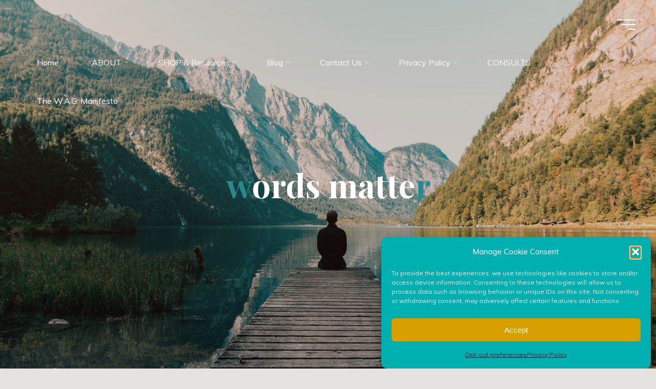

--- FILE ---
content_type: text/html; charset=UTF-8
request_url: https://www.aspenbloompetcare.com/tag/words-matter/
body_size: 19994
content:
<!DOCTYPE html>
<html lang="en-US">
<head>
<meta name="viewport" content="width=device-width, user-scalable=yes, initial-scale=1.0">
<meta http-equiv="X-UA-Compatible" content="IE=edge" /><meta charset="UTF-8">
<link rel="profile" href="http://gmpg.org/xfn/11">
<title>words matter &#8211; Aspenbloom Pet Care</title>
<meta name='robots' content='max-image-preview:large' />
<link rel='dns-prefetch' href='//fonts.googleapis.com' />
<style id='wp-img-auto-sizes-contain-inline-css'>
img:is([sizes=auto i],[sizes^="auto," i]){contain-intrinsic-size:3000px 1500px}
/*# sourceURL=wp-img-auto-sizes-contain-inline-css */
</style>
<style id='wp-emoji-styles-inline-css'>

	img.wp-smiley, img.emoji {
		display: inline !important;
		border: none !important;
		box-shadow: none !important;
		height: 1em !important;
		width: 1em !important;
		margin: 0 0.07em !important;
		vertical-align: -0.1em !important;
		background: none !important;
		padding: 0 !important;
	}
/*# sourceURL=wp-emoji-styles-inline-css */
</style>
<style id='wp-block-library-inline-css'>
:root{--wp-block-synced-color:#7a00df;--wp-block-synced-color--rgb:122,0,223;--wp-bound-block-color:var(--wp-block-synced-color);--wp-editor-canvas-background:#ddd;--wp-admin-theme-color:#007cba;--wp-admin-theme-color--rgb:0,124,186;--wp-admin-theme-color-darker-10:#006ba1;--wp-admin-theme-color-darker-10--rgb:0,107,160.5;--wp-admin-theme-color-darker-20:#005a87;--wp-admin-theme-color-darker-20--rgb:0,90,135;--wp-admin-border-width-focus:2px}@media (min-resolution:192dpi){:root{--wp-admin-border-width-focus:1.5px}}.wp-element-button{cursor:pointer}:root .has-very-light-gray-background-color{background-color:#eee}:root .has-very-dark-gray-background-color{background-color:#313131}:root .has-very-light-gray-color{color:#eee}:root .has-very-dark-gray-color{color:#313131}:root .has-vivid-green-cyan-to-vivid-cyan-blue-gradient-background{background:linear-gradient(135deg,#00d084,#0693e3)}:root .has-purple-crush-gradient-background{background:linear-gradient(135deg,#34e2e4,#4721fb 50%,#ab1dfe)}:root .has-hazy-dawn-gradient-background{background:linear-gradient(135deg,#faaca8,#dad0ec)}:root .has-subdued-olive-gradient-background{background:linear-gradient(135deg,#fafae1,#67a671)}:root .has-atomic-cream-gradient-background{background:linear-gradient(135deg,#fdd79a,#004a59)}:root .has-nightshade-gradient-background{background:linear-gradient(135deg,#330968,#31cdcf)}:root .has-midnight-gradient-background{background:linear-gradient(135deg,#020381,#2874fc)}:root{--wp--preset--font-size--normal:16px;--wp--preset--font-size--huge:42px}.has-regular-font-size{font-size:1em}.has-larger-font-size{font-size:2.625em}.has-normal-font-size{font-size:var(--wp--preset--font-size--normal)}.has-huge-font-size{font-size:var(--wp--preset--font-size--huge)}.has-text-align-center{text-align:center}.has-text-align-left{text-align:left}.has-text-align-right{text-align:right}.has-fit-text{white-space:nowrap!important}#end-resizable-editor-section{display:none}.aligncenter{clear:both}.items-justified-left{justify-content:flex-start}.items-justified-center{justify-content:center}.items-justified-right{justify-content:flex-end}.items-justified-space-between{justify-content:space-between}.screen-reader-text{border:0;clip-path:inset(50%);height:1px;margin:-1px;overflow:hidden;padding:0;position:absolute;width:1px;word-wrap:normal!important}.screen-reader-text:focus{background-color:#ddd;clip-path:none;color:#444;display:block;font-size:1em;height:auto;left:5px;line-height:normal;padding:15px 23px 14px;text-decoration:none;top:5px;width:auto;z-index:100000}html :where(.has-border-color){border-style:solid}html :where([style*=border-top-color]){border-top-style:solid}html :where([style*=border-right-color]){border-right-style:solid}html :where([style*=border-bottom-color]){border-bottom-style:solid}html :where([style*=border-left-color]){border-left-style:solid}html :where([style*=border-width]){border-style:solid}html :where([style*=border-top-width]){border-top-style:solid}html :where([style*=border-right-width]){border-right-style:solid}html :where([style*=border-bottom-width]){border-bottom-style:solid}html :where([style*=border-left-width]){border-left-style:solid}html :where(img[class*=wp-image-]){height:auto;max-width:100%}:where(figure){margin:0 0 1em}html :where(.is-position-sticky){--wp-admin--admin-bar--position-offset:var(--wp-admin--admin-bar--height,0px)}@media screen and (max-width:600px){html :where(.is-position-sticky){--wp-admin--admin-bar--position-offset:0px}}

/*# sourceURL=wp-block-library-inline-css */
</style><style id='wp-block-paragraph-inline-css'>
.is-small-text{font-size:.875em}.is-regular-text{font-size:1em}.is-large-text{font-size:2.25em}.is-larger-text{font-size:3em}.has-drop-cap:not(:focus):first-letter{float:left;font-size:8.4em;font-style:normal;font-weight:100;line-height:.68;margin:.05em .1em 0 0;text-transform:uppercase}body.rtl .has-drop-cap:not(:focus):first-letter{float:none;margin-left:.1em}p.has-drop-cap.has-background{overflow:hidden}:root :where(p.has-background){padding:1.25em 2.375em}:where(p.has-text-color:not(.has-link-color)) a{color:inherit}p.has-text-align-left[style*="writing-mode:vertical-lr"],p.has-text-align-right[style*="writing-mode:vertical-rl"]{rotate:180deg}
/*# sourceURL=https://www.aspenbloompetcare.com/wp-includes/blocks/paragraph/style.min.css */
</style>
<style id='global-styles-inline-css'>
:root{--wp--preset--aspect-ratio--square: 1;--wp--preset--aspect-ratio--4-3: 4/3;--wp--preset--aspect-ratio--3-4: 3/4;--wp--preset--aspect-ratio--3-2: 3/2;--wp--preset--aspect-ratio--2-3: 2/3;--wp--preset--aspect-ratio--16-9: 16/9;--wp--preset--aspect-ratio--9-16: 9/16;--wp--preset--color--black: #000000;--wp--preset--color--cyan-bluish-gray: #abb8c3;--wp--preset--color--white: #ffffff;--wp--preset--color--pale-pink: #f78da7;--wp--preset--color--vivid-red: #cf2e2e;--wp--preset--color--luminous-vivid-orange: #ff6900;--wp--preset--color--luminous-vivid-amber: #fcb900;--wp--preset--color--light-green-cyan: #7bdcb5;--wp--preset--color--vivid-green-cyan: #00d084;--wp--preset--color--pale-cyan-blue: #8ed1fc;--wp--preset--color--vivid-cyan-blue: #0693e3;--wp--preset--color--vivid-purple: #9b51e0;--wp--preset--color--accent-1: #2b8a8c;--wp--preset--color--accent-2: #db8632;--wp--preset--color--headings: #162521;--wp--preset--color--sitetext: #232323;--wp--preset--color--sitebg: #FFFFFF;--wp--preset--gradient--vivid-cyan-blue-to-vivid-purple: linear-gradient(135deg,rgb(6,147,227) 0%,rgb(155,81,224) 100%);--wp--preset--gradient--light-green-cyan-to-vivid-green-cyan: linear-gradient(135deg,rgb(122,220,180) 0%,rgb(0,208,130) 100%);--wp--preset--gradient--luminous-vivid-amber-to-luminous-vivid-orange: linear-gradient(135deg,rgb(252,185,0) 0%,rgb(255,105,0) 100%);--wp--preset--gradient--luminous-vivid-orange-to-vivid-red: linear-gradient(135deg,rgb(255,105,0) 0%,rgb(207,46,46) 100%);--wp--preset--gradient--very-light-gray-to-cyan-bluish-gray: linear-gradient(135deg,rgb(238,238,238) 0%,rgb(169,184,195) 100%);--wp--preset--gradient--cool-to-warm-spectrum: linear-gradient(135deg,rgb(74,234,220) 0%,rgb(151,120,209) 20%,rgb(207,42,186) 40%,rgb(238,44,130) 60%,rgb(251,105,98) 80%,rgb(254,248,76) 100%);--wp--preset--gradient--blush-light-purple: linear-gradient(135deg,rgb(255,206,236) 0%,rgb(152,150,240) 100%);--wp--preset--gradient--blush-bordeaux: linear-gradient(135deg,rgb(254,205,165) 0%,rgb(254,45,45) 50%,rgb(107,0,62) 100%);--wp--preset--gradient--luminous-dusk: linear-gradient(135deg,rgb(255,203,112) 0%,rgb(199,81,192) 50%,rgb(65,88,208) 100%);--wp--preset--gradient--pale-ocean: linear-gradient(135deg,rgb(255,245,203) 0%,rgb(182,227,212) 50%,rgb(51,167,181) 100%);--wp--preset--gradient--electric-grass: linear-gradient(135deg,rgb(202,248,128) 0%,rgb(113,206,126) 100%);--wp--preset--gradient--midnight: linear-gradient(135deg,rgb(2,3,129) 0%,rgb(40,116,252) 100%);--wp--preset--font-size--small: 10px;--wp--preset--font-size--medium: 20px;--wp--preset--font-size--large: 25px;--wp--preset--font-size--x-large: 42px;--wp--preset--font-size--normal: 16px;--wp--preset--font-size--larger: 40px;--wp--preset--spacing--20: 0.44rem;--wp--preset--spacing--30: 0.67rem;--wp--preset--spacing--40: 1rem;--wp--preset--spacing--50: 1.5rem;--wp--preset--spacing--60: 2.25rem;--wp--preset--spacing--70: 3.38rem;--wp--preset--spacing--80: 5.06rem;--wp--preset--shadow--natural: 6px 6px 9px rgba(0, 0, 0, 0.2);--wp--preset--shadow--deep: 12px 12px 50px rgba(0, 0, 0, 0.4);--wp--preset--shadow--sharp: 6px 6px 0px rgba(0, 0, 0, 0.2);--wp--preset--shadow--outlined: 6px 6px 0px -3px rgb(255, 255, 255), 6px 6px rgb(0, 0, 0);--wp--preset--shadow--crisp: 6px 6px 0px rgb(0, 0, 0);}:where(.is-layout-flex){gap: 0.5em;}:where(.is-layout-grid){gap: 0.5em;}body .is-layout-flex{display: flex;}.is-layout-flex{flex-wrap: wrap;align-items: center;}.is-layout-flex > :is(*, div){margin: 0;}body .is-layout-grid{display: grid;}.is-layout-grid > :is(*, div){margin: 0;}:where(.wp-block-columns.is-layout-flex){gap: 2em;}:where(.wp-block-columns.is-layout-grid){gap: 2em;}:where(.wp-block-post-template.is-layout-flex){gap: 1.25em;}:where(.wp-block-post-template.is-layout-grid){gap: 1.25em;}.has-black-color{color: var(--wp--preset--color--black) !important;}.has-cyan-bluish-gray-color{color: var(--wp--preset--color--cyan-bluish-gray) !important;}.has-white-color{color: var(--wp--preset--color--white) !important;}.has-pale-pink-color{color: var(--wp--preset--color--pale-pink) !important;}.has-vivid-red-color{color: var(--wp--preset--color--vivid-red) !important;}.has-luminous-vivid-orange-color{color: var(--wp--preset--color--luminous-vivid-orange) !important;}.has-luminous-vivid-amber-color{color: var(--wp--preset--color--luminous-vivid-amber) !important;}.has-light-green-cyan-color{color: var(--wp--preset--color--light-green-cyan) !important;}.has-vivid-green-cyan-color{color: var(--wp--preset--color--vivid-green-cyan) !important;}.has-pale-cyan-blue-color{color: var(--wp--preset--color--pale-cyan-blue) !important;}.has-vivid-cyan-blue-color{color: var(--wp--preset--color--vivid-cyan-blue) !important;}.has-vivid-purple-color{color: var(--wp--preset--color--vivid-purple) !important;}.has-black-background-color{background-color: var(--wp--preset--color--black) !important;}.has-cyan-bluish-gray-background-color{background-color: var(--wp--preset--color--cyan-bluish-gray) !important;}.has-white-background-color{background-color: var(--wp--preset--color--white) !important;}.has-pale-pink-background-color{background-color: var(--wp--preset--color--pale-pink) !important;}.has-vivid-red-background-color{background-color: var(--wp--preset--color--vivid-red) !important;}.has-luminous-vivid-orange-background-color{background-color: var(--wp--preset--color--luminous-vivid-orange) !important;}.has-luminous-vivid-amber-background-color{background-color: var(--wp--preset--color--luminous-vivid-amber) !important;}.has-light-green-cyan-background-color{background-color: var(--wp--preset--color--light-green-cyan) !important;}.has-vivid-green-cyan-background-color{background-color: var(--wp--preset--color--vivid-green-cyan) !important;}.has-pale-cyan-blue-background-color{background-color: var(--wp--preset--color--pale-cyan-blue) !important;}.has-vivid-cyan-blue-background-color{background-color: var(--wp--preset--color--vivid-cyan-blue) !important;}.has-vivid-purple-background-color{background-color: var(--wp--preset--color--vivid-purple) !important;}.has-black-border-color{border-color: var(--wp--preset--color--black) !important;}.has-cyan-bluish-gray-border-color{border-color: var(--wp--preset--color--cyan-bluish-gray) !important;}.has-white-border-color{border-color: var(--wp--preset--color--white) !important;}.has-pale-pink-border-color{border-color: var(--wp--preset--color--pale-pink) !important;}.has-vivid-red-border-color{border-color: var(--wp--preset--color--vivid-red) !important;}.has-luminous-vivid-orange-border-color{border-color: var(--wp--preset--color--luminous-vivid-orange) !important;}.has-luminous-vivid-amber-border-color{border-color: var(--wp--preset--color--luminous-vivid-amber) !important;}.has-light-green-cyan-border-color{border-color: var(--wp--preset--color--light-green-cyan) !important;}.has-vivid-green-cyan-border-color{border-color: var(--wp--preset--color--vivid-green-cyan) !important;}.has-pale-cyan-blue-border-color{border-color: var(--wp--preset--color--pale-cyan-blue) !important;}.has-vivid-cyan-blue-border-color{border-color: var(--wp--preset--color--vivid-cyan-blue) !important;}.has-vivid-purple-border-color{border-color: var(--wp--preset--color--vivid-purple) !important;}.has-vivid-cyan-blue-to-vivid-purple-gradient-background{background: var(--wp--preset--gradient--vivid-cyan-blue-to-vivid-purple) !important;}.has-light-green-cyan-to-vivid-green-cyan-gradient-background{background: var(--wp--preset--gradient--light-green-cyan-to-vivid-green-cyan) !important;}.has-luminous-vivid-amber-to-luminous-vivid-orange-gradient-background{background: var(--wp--preset--gradient--luminous-vivid-amber-to-luminous-vivid-orange) !important;}.has-luminous-vivid-orange-to-vivid-red-gradient-background{background: var(--wp--preset--gradient--luminous-vivid-orange-to-vivid-red) !important;}.has-very-light-gray-to-cyan-bluish-gray-gradient-background{background: var(--wp--preset--gradient--very-light-gray-to-cyan-bluish-gray) !important;}.has-cool-to-warm-spectrum-gradient-background{background: var(--wp--preset--gradient--cool-to-warm-spectrum) !important;}.has-blush-light-purple-gradient-background{background: var(--wp--preset--gradient--blush-light-purple) !important;}.has-blush-bordeaux-gradient-background{background: var(--wp--preset--gradient--blush-bordeaux) !important;}.has-luminous-dusk-gradient-background{background: var(--wp--preset--gradient--luminous-dusk) !important;}.has-pale-ocean-gradient-background{background: var(--wp--preset--gradient--pale-ocean) !important;}.has-electric-grass-gradient-background{background: var(--wp--preset--gradient--electric-grass) !important;}.has-midnight-gradient-background{background: var(--wp--preset--gradient--midnight) !important;}.has-small-font-size{font-size: var(--wp--preset--font-size--small) !important;}.has-medium-font-size{font-size: var(--wp--preset--font-size--medium) !important;}.has-large-font-size{font-size: var(--wp--preset--font-size--large) !important;}.has-x-large-font-size{font-size: var(--wp--preset--font-size--x-large) !important;}
/*# sourceURL=global-styles-inline-css */
</style>

<style id='classic-theme-styles-inline-css'>
/*! This file is auto-generated */
.wp-block-button__link{color:#fff;background-color:#32373c;border-radius:9999px;box-shadow:none;text-decoration:none;padding:calc(.667em + 2px) calc(1.333em + 2px);font-size:1.125em}.wp-block-file__button{background:#32373c;color:#fff;text-decoration:none}
/*# sourceURL=/wp-includes/css/classic-themes.min.css */
</style>
<link rel='stylesheet' id='cmplz-general-css' href='https://www.aspenbloompetcare.com/wp-content/plugins/complianz-gdpr/assets/css/cookieblocker.min.css?ver=1766603704' media='all' />
<link rel='stylesheet' id='bravada-themefonts-css' href='https://www.aspenbloompetcare.com/wp-content/themes/bravada/resources/fonts/fontfaces.css?ver=1.2.0' media='all' />
<link rel='stylesheet' id='bravada-googlefonts-css' href='//fonts.googleapis.com/css?family=Muli%3A%7CPlayfair+Display%3A%7CMuli%3A100%2C200%2C300%2C400%2C500%2C600%2C700%2C800%2C900%7CPlayfair+Display%3A700&#038;ver=1.2.0' media='all' />
<link rel='stylesheet' id='bravada-main-css' href='https://www.aspenbloompetcare.com/wp-content/themes/bravada/style.css?ver=1.2.0' media='all' />
<style id='bravada-main-inline-css'>
 body:not(.bravada-landing-page) #container, #colophon-inside, .footer-inside, #breadcrumbs-container-inside { margin: 0 auto; max-width: 1240px; } body:not(.bravada-landing-page) #container { max-width: calc( 1240px - 4em ); } #primary { width: 320px; } #secondary { width: 320px; } #container.one-column .main { width: 100%; } #container.two-columns-right #secondary { float: right; } #container.two-columns-right .main, .two-columns-right #breadcrumbs { width: calc( 100% - 320px ); float: left; } #container.two-columns-left #primary { float: left; } #container.two-columns-left .main, .two-columns-left #breadcrumbs { width: calc( 100% - 320px ); float: right; } #container.three-columns-right #primary, #container.three-columns-left #primary, #container.three-columns-sided #primary { float: left; } #container.three-columns-right #secondary, #container.three-columns-left #secondary, #container.three-columns-sided #secondary { float: left; } #container.three-columns-right #primary, #container.three-columns-left #secondary { margin-left: 0%; margin-right: 0%; } #container.three-columns-right .main, .three-columns-right #breadcrumbs { width: calc( 100% - 640px ); float: left; } #container.three-columns-left .main, .three-columns-left #breadcrumbs { width: calc( 100% - 640px ); float: right; } #container.three-columns-sided #secondary { float: right; } #container.three-columns-sided .main, .three-columns-sided #breadcrumbs { width: calc( 100% - 640px ); float: right; } .three-columns-sided #breadcrumbs { margin: 0 calc( 0% + 320px ) 0 -1920px; } #site-text { clip: rect(1px, 1px, 1px, 1px); height: 1px; overflow: hidden; position: absolute !important; width: 1px; word-wrap: normal !important; } html { font-family: Muli; font-size: 16px; font-weight: 400; line-height: 1.8; ; } #site-title { font-family: Playfair Display; font-size: 1.3em; font-weight: 700; } #site-text { ; } nav#mobile-menu #mobile-nav a { font-family: Playfair Display; font-size: 2.5em; font-weight: 700; font-size: clamp(1.3rem, 5vw, 2.5em); ; } nav#mobile-menu #mobile-nav ul.sub-menu a { font-size: clamp(1.1rem, 4vw, 2em); } nav#mobile-menu input[type=search] { font-family: Playfair Display; } .widget-title, #comments-title, #reply-title, .related-posts .related-main-title, .main .author-info .page-title { font-family: Playfair Display; font-size: 1.2em; font-weight: 700; line-height: 2; margin-bottom: 0.5em; ; } .widget-title::after, #comments-title::after, #reply-title::after, .related-posts .related-main-title::after { margin-bottom: 0.5em; } .widget-container { font-family: Muli; font-size: 1em; font-weight: 400; } .widget-container ul li { line-height: 1.8; ; } .entry-title, .main .page-title { font-family: Playfair Display; font-size: 1.7em; font-weight: 700; ; } body:not(.single) .entry-meta > span { font-family: Muli; font-size: 1em; font-weight: 300; ; } /* single post titles/metas */ #header-page-title .entry-title, .singular-title, .lp-staticslider .staticslider-caption-title, .seriousslider-theme .seriousslider-caption-title { font-family: Playfair Display; font-size: 5em; font-weight: 700; font-size: clamp(2.5em, 5vw, 5em ); line-height: 1.3; ; } .single .entry-meta > span { font-family: Muli; font-size: 1.1em; font-weight: 300; ; } h1 { font-size: 2.33em; } h2 { font-size: 2.06em; } h3 { font-size: 1.79em; } h4 { font-size: 1.52em; } h5 { font-size: 1.25em; } h6 { font-size: 0.98em; } h1, h2, h3, h4 { font-family: Playfair Display; font-weight: 700; ; } .entry-content h1, .entry-summary h1, .entry-content h2, .entry-summary h2, .entry-content h3, .entry-summary h3, .entry-content h4, .entry-summary h4, .entry-content h5, .entry-summary h5, .entry-content h6, .entry-summary h6 { line-height: 1.2; margin-bottom: 0.5em; } .lp-section-header .lp-section-desc, .lp-box-title, .lp-tt-title, #nav-fixed a + a, #nav-below span, .lp-blocks.lp-blocks1 .lp-block .lp-block-readmore { font-family: Playfair Display; } .lp-section-header .lp-section-title { font-family: Muli; } blockquote cite { font-family: Muli; } :root { --bravada-accent-1: #2b8a8c; --bravada-accent-2: #db8632; } .bravada-accent-1 { color: #2b8a8c; } .bravada-accent-2 { color: #db8632; } .bravada-accent-1-bg { background-color: #2b8a8c; } .bravada-accent-2-bg { background-color: #db8632; } body { color: #232323; background-color: #e5e3e0; } .lp-staticslider .staticslider-caption-text a { color: #FFFFFF; } #site-header-main, .menu-search-animated .searchform input[type="search"], #access .menu-search-animated .searchform, .site-header-bottom-fixed, .bravada-over-menu .site-header-bottom.header-fixed .site-header-bottom-fixed { background-color: #FFFFFF; } .bravada-over-menu .site-header-bottom-fixed { background: transparent; } .bravada-over-menu .header-fixed.site-header-bottom #site-title a, .bravada-over-menu .header-fixed.site-header-bottom #site-description { color: #2b8a8c; } .bravada-over-menu #site-title a, .bravada-over-menu #site-description, .bravada-over-menu #access > div > ul > li, .bravada-over-menu #access > div > ul > li > a, .bravada-over-menu .site-header-bottom:not(.header-fixed) #nav-toggle, #breadcrumbs-container span, #breadcrumbs-container a, #breadcrumbs-container i { color: #FFFFFF; } #bmobile #site-title a { color: #2b8a8c; } #site-title a::before { background: #2b8a8c; } body:not(.bravada-over-menu) .site-header-bottom #site-title a::before, .bravada-over-menu .header-fixed.site-header-bottom #site-title a::before { background: #db8632; } body:not(.bravada-over-menu) .site-header-bottom #site-title a:hover { color: #2b8a8c; } #site-title a:hover::before { background: #db8632; } #access > div > ul > li, #access > div > ul > li > a, .bravada-over-menu .header-fixed.site-header-bottom #access > div > ul > li:not([class*='current']), .bravada-over-menu .header-fixed.site-header-bottom #access > div > ul > li:not([class*='current']) > a { color: #444444; } .hamburger span { background-color: #444444; } #mobile-menu, nav#mobile-menu #mobile-nav a { color: #FFFFFF; } nav#mobile-menu #mobile-nav > li.current_page_item > a, nav#mobile-menu #mobile-nav > li.current-menu-item > a, nav#mobile-menu #mobile-nav > li.current_page_ancestor > a, nav#mobile-menu #mobile-nav > li.current-menu-ancestor > a, nav#mobile-menu #mobile-nav a:hover { color: #2b8a8c; } nav#mobile-menu { color: #FFFFFF; background-color: #2d6665; } #mobile-nav .searchform input[type="search"] { border-color: #FFFFFF; } .burgermenu-active.bravada-over-menu .site-header-bottom.header-fixed .site-header-bottom-fixed { background-color: transparent; } .burgermenu-active.bravada-over-menu .site-header-bottom .hamburger span { background-color: #FFFFFF; } .bravada-over-menu:not(.burgermenu-active) .site-header-bottom:not(.header-fixed) .hamburger span { background-color: #FFFFFF; } .bravada-over-menu .header-fixed.site-header-bottom .side-section-element.widget_cryout_socials a:hover::before, .side-section-element.widget_cryout_socials a:hover::before { color: #FFFFFF; } #access ul.sub-menu li a, #access ul.children li a, .topmenu ul li a { color: #FFFFFF; } #access ul.sub-menu li a, #access ul.children li a { background-color: #2d6665; } #access ul.sub-menu li a:hover, #access ul.children li a:hover { color: #2b8a8c; } #access > div > ul > li.current_page_item > a, #access > div > ul > li.current-menu-item > a, #access > div > ul > li.current_page_ancestor > a, #access > div > ul > li.current-menu-ancestor > a, .bravada-over-menu .header-fixed.site-header-bottom #access > div > ul > li > a { color: #82afaf; } #access ul.children > li.current_page_item > a, #access ul.sub-menu > li.current-menu-item > a, #access ul.children > li.current_page_ancestor > a, #access ul.sub-menu > li.current-menu-ancestor > a { opacity: 0.95; } #access > div > ul ul > li a:not(:only-child)::after { border-left-color: #2d6665; } #access > div > ul > li > ul::before { border-bottom-color: #2d6665; } #access ul li.special1 > a { background-color: #f0f0f0; } #access ul li.special2 > a { background-color: #444444; color: #FFFFFF; } #access ul li.accent1 > a { background-color: #2b8a8c; color: #FFFFFF; } #access ul li.accent2 > a { background-color: #db8632; color: #FFFFFF; } #access ul li.accent1 > a:hover, #access ul li.accent2 > a:hover { color: #FFFFFF; } #access > div > ul > li.accent1 > a > span::before, #access > div > ul > li.accent2 > a > span::before { background-color: #FFFFFF; } article.hentry, body:not(.blog):not(.page-template-template-blog):not(.archive):not(.search) #container:not(.bravada-landing-page) .main, body.bravada-boxed-layout:not(.bravada-landing-page) #container { background-color: #FFFFFF; } .pagination span { color: #db8632; } .pagination a:hover { background-color: #2b8a8c; color: #FFFFFF; } #header-overlay, .lp-staticslider::after, .seriousslider-theme .item::after { background-color: #9e5924; background: -webkit-linear-gradient( 90deg, #9e5924 0%, #1c110a 100%); background: linear-gradient( 180deg, #9e5924 0%, #1c110a 100%); opacity: 0.23; pointer-events: none; } #header-page-title #header-page-title-inside, #header-page-title .entry-title, #header-page-title .entry-meta span, #header-page-title .entry-meta a, #header-page-title .entry-meta time, #header-page-title .entry-meta .icon-metas::before, #header-page-title .byline, #header-page-title #breadcrumbs-nav, .lp-staticslider .staticslider-caption-inside, .seriousslider-theme .seriousslider-caption-inside { color: #FFFFFF; } #colophon, #footer { background-color: #f6f2ee; color: #f6f2ee; } .post-thumbnail-container .featured-image-overlay::before { background-color: #2b8a8c; background: -webkit-gradient(linear, left top, left bottom, from(#2b8a8c), to(#db8632)); background: linear-gradient(to bottom, #2b8a8c, #db8632); } .post-thumbnail-container .featured-image-overlay::after { background-color: #2b8a8c; background: -webkit-gradient(linear, left top, left bottom, from(#2b8a8c), to(#db8632)); background: linear-gradient(to bottom, #db8632, #2b8a8c); } .main #content-masonry .post-thumbnail-container:hover + .entry-after-image .entry-title a { color: #2b8a8c; } @media (max-width: 720px) { .bravada-magazine-one .main #content-masonry .post-thumbnail-container + .entry-after-image { background-color: #FFFFFF; } } .entry-title a:active, .entry-title a:hover { color: #2b8a8c; } span.entry-format { color: #2b8a8c; } .main #content-masonry .format-link .entry-content a { background-color: #2b8a8c; color: #FFFFFF; } .main #content-masonry .format-link::after { color: #FFFFFF; } .cryout article.hentry.format-image, .cryout article.hentry.format-audio, .cryout article.hentry.format-video { background-color: #ffffff; } .format-aside, .format-quote { border-color: #eeeeee; } .single .author-info { border-color: #eeeeee; } .entry-content h5, .entry-content h6, .lp-text-content h5, .lp-text-content h6 { color: #db8632; } .entry-content blockquote::before, .entry-content blockquote::after { color: rgba(35,35,35,0.2); } .entry-content h1, .entry-content h2, .entry-content h3, .entry-content h4, .lp-text-content h1, .lp-text-content h2, .lp-text-content h3, .lp-text-content h4 { color: #162521; } .entry-title, .page-title { color: #162521; } a { color: #2b8a8c; } a:hover, .widget-area a, .entry-meta span a:hover, .comments-link a { color: #db8632; } .comments-link a:hover, .widget-area a:hover { color: #2b8a8c; } .socials a::before, .socials a:hover::before { color: #2b8a8c; } .socials a::after, .socials a:hover::after { color: #db8632; } .bravada-normalizedtags #content .tagcloud a { color: #FFFFFF; background-color: #2b8a8c; } .bravada-normalizedtags #content .tagcloud a:hover { background-color: #db8632; } #nav-fixed i { background-color: #dbdbdb; } #nav-fixed .nav-next:hover i, #nav-fixed .nav-previous:hover i { background-color: #db8632; } #nav-fixed a:hover + a, #nav-fixed a + a:hover { background-color: rgba(219,134,50,1); } #nav-fixed i, #nav-fixed span { color: #FFFFFF; } button#toTop i::before { color: #2b8a8c; } button#toTop i::after { color: #db8632; } @media (max-width: 800px) { .cryout #footer-bottom .footer-inside { padding-top: 2.5em; } .cryout .footer-inside a#toTop { background-color: #2b8a8c; color: #e5e3e0; } .cryout .footer-inside a#toTop:hover { opacity: 0.8;} } .entry-meta .icon-metas:before { color: #000000; } #site-title span a::before { width: calc(100% - 1.2em); } .bravada-caption-one .main .wp-caption .wp-caption-text { border-bottom-color: #eeeeee; } .bravada-caption-two .main .wp-caption .wp-caption-text { background-color: #f5f5f5; } .bravada-image-one .entry-content img[class*="align"], .bravada-image-one .entry-summary img[class*="align"], .bravada-image-two .entry-content img[class*='align'], .bravada-image-two .entry-summary img[class*='align'] { border-color: #eeeeee; } .bravada-image-five .entry-content img[class*='align'], .bravada-image-five .entry-summary img[class*='align'] { border-color: #2b8a8c; } .entry-summary .excerpt-fade { background-image: linear-gradient(to left, #FFFFFF, transparent); } /* diffs */ span.edit-link a.post-edit-link, span.edit-link a.post-edit-link:hover, span.edit-link .icon-edit:before { color: #232323; } .searchform { border-color: #ebebeb; } .entry-meta span, .entry-meta a, .entry-utility span, .entry-utility a, .entry-meta time, #breadcrumbs-nav { color: #000000; } .main #content-masonry .post-thumbnail-container span.bl_categ, .main #content-masonry .post-thumbnail-container .comments-link { background-color: #FFFFFF; } .footermenu ul li span.sep { color: #2b8a8c; } .entry-meta a::after, .entry-utility a::after { background: #db8632; } #header-page-title .category-metas a { color: #2b8a8c; } .entry-meta .author:hover .avatar { border-color: #2b8a8c; } .animated-title span.cry-single.animated-letter, .animated-title span.cry-double.animated-letter { color: #2b8a8c; } span.entry-sticky { color: #db8632; } #commentform { } code, #nav-below .nav-previous a::before, #nav-below .nav-next a::before { background-color: #eeeeee; } #nav-below .nav-previous::after, #nav-below .nav-next::after { background-color: #2b8a8c; } pre, .comment-author { border-color: #eeeeee; } .commentlist .comment-area, .commentlist .pingback { border-color: #f3f3f3; } .commentlist img.avatar { background-color: #FFFFFF; } .comment-meta a { color: #000000; } .commentlist .reply a, .commentlist .author-name, .commentlist .author-name a { background-color: #2b8a8c; color: #FFFFFF; } .commentlist .reply a:hover { background-color: #db8632; } select, input[type], textarea { color: #232323; background-color: #f5f5f5; } .sidey select { background-color: #FFFFFF; } .searchform .searchsubmit { background: #2b8a8c; } .searchform:hover .searchsubmit { background: #db8632; } .searchform input[type="search"], .searchform input[type="search"]:hover, .searchform input[type="search"]:focus { background-color: #FFFFFF; } input[type]:hover, textarea:hover, select:hover, input[type]:focus, textarea:focus, select:focus { border-color: #dcdcdc; } button, input[type="button"], input[type="submit"], input[type="reset"] { background-color: #2b8a8c; color: #FFFFFF; } button:hover, input[type="button"]:hover, input[type="submit"]:hover, input[type="reset"]:hover { background-color: #db8632; } .comment-form-author input, .comment-form-email input, .comment-form-url input, .comment-form-comment textarea { background-color: #f0f0f0; } .comment-form-author input:hover, .comment-form-email input:hover, .comment-form-url input:hover, .comment-form-comment textarea:hover, .comment-form-author input:focus, .comment-form-email input:focus, .comment-form-url input:focus, .comment-form-comment textarea:focus { background-color: #2b8a8c; color: #FFFFFF; } .comment-form-author, .comment-form-email { border-color: #FFFFFF; } hr { background-color: #f0f0f0; } .cryout-preloader-inside .bounce1 { background-color: #2b8a8c; } .cryout-preloader-inside .bounce2 { background-color: #db8632; } .page-header.pad-container { background-color: #FFFFFF; } /* gutenberg */ .wp-block-image.alignwide { margin-left: calc( ( 0% + 4em ) * -1 ); margin-right: calc( ( 0% + 4em ) * -1 ); } .wp-block-image.alignwide img { width: calc( 100% + 8em ); max-width: calc( 100% + 8em ); } .has-accent-1-color, .has-accent-1-color:hover { color: #2b8a8c; } .has-accent-2-color, .has-accent-2-color:hover { color: #db8632; } .has-headings-color, .has-headings-color:hover { color: #162521; } .has-sitetext-color, .has-sitetext-color:hover { color: #232323; } .has-sitebg-color, .has-sitebg-color:hover { color: #FFFFFF; } .has-accent-1-background-color { background-color: #2b8a8c; } .has-accent-2-background-color { background-color: #db8632; } .has-headings-background-color { background-color: #162521; } .has-sitetext-background-color { background-color: #232323; } .has-sitebg-background-color { background-color: #FFFFFF; } .has-small-font-size { font-size: 13px; } .has-regular-font-size { font-size: 16px; } .has-large-font-size { font-size: 19px; } .has-larger-font-size { font-size: 23px; } .has-huge-font-size { font-size: 23px; } /* woocommerce */ .woocommerce-thumbnail-container .woocommerce-buttons-container a, .woocommerce-page #respond input#submit.alt, .woocommerce a.button.alt, .woocommerce-page button.button.alt, .woocommerce input.button.alt, .woocommerce #respond input#submit, .woocommerce a.button, .woocommerce button.button, .woocommerce input.button { } .woocommerce ul.products li.product .woocommerce-loop-category__title, .woocommerce ul.products li.product .woocommerce-loop-product__title, .woocommerce ul.products li.product h3, .woocommerce div.product .product_title, .woocommerce .woocommerce-tabs h2 { font-family: Muli; } .woocommerce ul.products li.product .woocommerce-loop-category__title, .woocommerce ul.products li.product .woocommerce-loop-product__title, .woocommerce ul.products li.product h3, .woocommerce .star-rating { color: #db8632; } .woocommerce #respond input#submit, .woocommerce a.button, .woocommerce button.button, .woocommerce input.button { background-color: #2b8a8c; color: #FFFFFF; line-height: 1.8; } .woocommerce #respond input#submit:hover, .woocommerce a.button:hover, .woocommerce button.button:hover, .woocommerce input.button:hover { background-color: #db8632; color: #FFFFFF; } .woocommerce-page #respond input#submit.alt, .woocommerce a.button.alt, .woocommerce-page button.button.alt, .woocommerce input.button.alt { color: #2b8a8c; line-height: 1.8; } .woocommerce-page #respond input#submit.alt::after, .woocommerce a.button.alt::after, .woocommerce-page button.button.alt::after, .woocommerce input.button.alt::after { content: ""; position: absolute; left: 0; top: 0; width: 100%; height: 100%; outline: 2px solid; -webkit-transition: .3s ease all; transition: .3s ease all; } .woocommerce-page #respond input#submit.alt:hover::after, .woocommerce a.button.alt:hover::after, .woocommerce-page button.button.alt:hover::after, .woocommerce input.button.alt:hover::after { opacity: 0; -webkit-transform: scale(1.2, 1.4); transform: scale(1.2, 1.4); } .woocommerce-page #respond input#submit.alt:hover, .woocommerce a.button.alt:hover, .woocommerce-page button.button.alt:hover, .woocommerce input.button.alt:hover { color: #db8632; } .woocommerce div.product .woocommerce-tabs ul.tabs li.active { border-bottom-color: #FFFFFF; } .woocommerce #respond input#submit.alt.disabled, .woocommerce #respond input#submit.alt.disabled:hover, .woocommerce #respond input#submit.alt:disabled, .woocommerce #respond input#submit.alt:disabled:hover, .woocommerce #respond input#submit.alt[disabled]:disabled, .woocommerce #respond input#submit.alt[disabled]:disabled:hover, .woocommerce a.button.alt.disabled, .woocommerce a.button.alt.disabled:hover, .woocommerce a.button.alt:disabled, .woocommerce a.button.alt:disabled:hover, .woocommerce a.button.alt[disabled]:disabled, .woocommerce a.button.alt[disabled]:disabled:hover, .woocommerce button.button.alt.disabled, .woocommerce button.button.alt.disabled:hover, .woocommerce button.button.alt:disabled, .woocommerce button.button.alt:disabled:hover, .woocommerce button.button.alt[disabled]:disabled, .woocommerce button.button.alt[disabled]:disabled:hover, .woocommerce input.button.alt.disabled, .woocommerce input.button.alt.disabled:hover, .woocommerce input.button.alt:disabled, .woocommerce input.button.alt:disabled:hover, .woocommerce input.button.alt[disabled]:disabled, .woocommerce input.button.alt[disabled]:disabled:hover { background-color: #db8632; color: #fff; } .woocommerce div.product .product_title, .woocommerce ul.products li.product .price, .woocommerce div.product p.price, .woocommerce div.product span.price { color: #db8632} .woocommerce .quantity .qty { background-color: #eeeeee; } .woocommerce-checkout #payment { background: #f5f5f5; } .woocommerce .widget_price_filter .ui-slider .ui-slider-handle { background: #db8632; } .woocommerce div.product .products > h2, .woocommerce .cart-collaterals h2 { font-family: Playfair Display; font-size: 1.2em; font-weight: 700; line-height: 2; ; } .woocommerce div.product .products > h2::after, .woocommerce .cart-collaterals h2::after { background-color: #2b8a8c ; } .main .entry-content, .main .entry-summary { text-align: left; } .main p, .main ul, .main ol, .main dd, .main pre, .main hr { margin-bottom: 1em; } .main .entry-content p { text-indent: 0em; } .main a.post-featured-image { background-position: center center; } #header-widget-area { width: 33%; right: 10px; } .bravada-striped-table .main thead th, .bravada-bordered-table .main thead th, .bravada-striped-table .main td, .bravada-striped-table .main th, .bravada-bordered-table .main th, .bravada-bordered-table .main td { border-color: #e9e9e9; } .bravada-clean-table .main th, .bravada-striped-table .main tr:nth-child(even) td, .bravada-striped-table .main tr:nth-child(even) th { background-color: #f8f8f8; } .bravada-cropped-featured .main .post-thumbnail-container { height: 300px; } .bravada-responsive-featured .main .post-thumbnail-container { max-height: 300px; height: auto; } article.hentry .article-inner, #content-masonry article.hentry .article-inner { padding: 0%; } .site-header-bottom { height:75px; } .site-header-bottom .site-header-inside { height:75px; } .menu-search-animated, .menu-burger, #sheader-container, .identity, #nav-toggle { height: 75px; line-height: 75px; } #access div > ul > li > a, #access ul li[class*="icon"]::before { line-height:75px; } nav#mobile-menu { padding-top: 85px; } body.admin-bar nav#mobile-menu { padding-top: 117px; } #branding { height: 75px; } .bravada-responsive-headerimage #masthead #header-image-main-inside { max-height: 1080px; } .bravada-cropped-headerimage #masthead #header-image-main-inside { height: 1080px; } #site-description { display: block; } #header-widget-area { top: 85px; } .bravada-landing-page .lp-blocks-inside, .bravada-landing-page .lp-boxes-inside, .bravada-landing-page .lp-text-inside, .bravada-landing-page .lp-posts-inside, .bravada-landing-page .lp-page-inside, .bravada-landing-page .lp-section-header, .bravada-landing-page .content-widget { max-width: 1240px; } @media (min-width: 960px) { .bravada-landing-page .lp-blocks.lp-blocks1 .lp-blocks-inside { max-width: calc(1240px - 5em); background-color: #FFFFFF; } } #header-page-title #header-page-title-inside, .lp-staticslider .staticslider-caption, .seriousslider.seriousslider-theme .seriousslider-caption { max-width: 1240px; max-width: 85%; padding-top: 85px; } @media (max-width: 1024px) { #header-page-title #header-page-title-inside, .lp-staticslider .staticslider-caption, .seriousslider.seriousslider-theme .seriousslider-caption { max-width: 100%; } } .bravada-landing-page .content-widget { margin: 0 auto; } a.staticslider-button, .seriousslider-theme .seriousslider-caption-buttons a { background-color: #2b8a8c; } a.staticslider-button:hover, .seriousslider-theme .seriousslider-caption-buttons a:hover { background-color: #db8632; } .widget-title, #comments-title, #reply-title, .related-posts .related-main-title, .main .page-title, #nav-below em, .lp-text .lp-text-title, .lp-boxes-animated .lp-box-title { background-image: linear-gradient(to bottom, rgba(43,138,140,0.4) 0%, rgba(43,138,140,0.4) 100%); } .lp-slider { background-color: #F9F7F5; } .lp-blocks { background-color: #F9F7F5; } .lp-boxes { background-color: #F8F8F8; } .lp-boxes .lp-boxes-inside::before { background-color: #2b8a8c ; } .lp-boxes ~ .lp-boxes .lp-boxes-inside::before { background-color: #db8632 ; } .lp-boxes ~ .lp-boxes ~ .lp-boxes .lp-boxes-inside::before { background-color: #2b8a8c ; } .lp-text { background-color: #89afaf; } #lp-posts, #lp-page { background-color: #f3f7f6; } .lp-block { background-color: #FFFFFF; } .lp-block i[class^="blicon"]::before { color: #db8632; } .lp-block .lp-block-title, .lp-text .lp-text-title { color: #162521; } .lp-block .lp-block-title::after { background-color: #2b8a8c; } .lp-blocks1 .lp-block i[class^="blicon"] +i[class^="blicon"]::before { color: #db8632; } .lp-block-readmore { color: #000000; } .lp-block-readmore:hover { color: #2b8a8c; } .lp-text-title { color: #db8632; } .lp-text-inside .lp-text-background { background-color: #FFFFFF; } .lp-boxes .lp-box { background-color: #FFFFFF; } .lp-boxes-animated .box-overlay { background-color: #db8632; } .lp-boxes-animated .lp-box-readmore { color: #2b8a8c; } .lp-boxes-static .box-overlay { background-color: #2b8a8c; } .lp-box-title { color: #162521; } .lp-box-title:hover { color: #2b8a8c; } .lp-boxes-1 .lp-box .lp-box-image { height: 250px; } #cryout_ajax_more_trigger, .lp-port-readmore { color: #db8632; } .lpbox-rnd1 { background-color: #c1c1c1; } .lpbox-rnd2 { background-color: #bcbcbc; } .lpbox-rnd3 { background-color: #b7b7b7; } .lpbox-rnd4 { background-color: #b2b2b2; } .lpbox-rnd5 { background-color: #adadad; } .lpbox-rnd6 { background-color: #a8a8a8; } .lpbox-rnd7 { background-color: #a3a3a3; } .lpbox-rnd8 { background-color: #9e9e9e; } 
/*# sourceURL=bravada-main-inline-css */
</style>
<link rel="https://api.w.org/" href="https://www.aspenbloompetcare.com/wp-json/" /><link rel="alternate" title="JSON" type="application/json" href="https://www.aspenbloompetcare.com/wp-json/wp/v2/tags/3021" />			<style>.cmplz-hidden {
					display: none !important;
				}</style><noscript><style>.lazyload[data-src]{display:none !important;}</style></noscript><style>.lazyload{background-image:none !important;}.lazyload:before{background-image:none !important;}</style><noscript><style>.cryout .cryout-preloader {display: none;}.cryout img[loading="lazy"] {opacity: 1;}</style></noscript>
<link rel="icon" href="https://www.aspenbloompetcare.com/wp-content/uploads/2016/03/cropped-Aspenbloom-logo2-32x32.jpg" sizes="32x32" />
<link rel="icon" href="https://www.aspenbloompetcare.com/wp-content/uploads/2016/03/cropped-Aspenbloom-logo2-192x192.jpg" sizes="192x192" />
<link rel="apple-touch-icon" href="https://www.aspenbloompetcare.com/wp-content/uploads/2016/03/cropped-Aspenbloom-logo2-180x180.jpg" />
<meta name="msapplication-TileImage" content="https://www.aspenbloompetcare.com/wp-content/uploads/2016/03/cropped-Aspenbloom-logo2-270x270.jpg" />
</head>

<body data-cmplz=1 class="archive tag tag-words-matter tag-3021 wp-embed-responsive wp-theme-bravada bravada-image-none bravada-caption-one bravada-totop-normal bravada-stripped-table bravada-over-menu bravada-menu-right bravada-topsection-normal bravada-responsive-headerimage bravada-fullscreen-headerimage bravada-responsive-featured bravada-magazine-two bravada-magazine-layout bravada-comment-placeholder bravada-comment-icons bravada-normalizedtags bravada-animated-title bravada-lazy-noanimation bravada-article-animation-flipUp" itemscope itemtype="http://schema.org/WebPage">
			<a class="skip-link screen-reader-text" href="#main" title="Skip to content"> Skip to content </a>
			<div id="site-wrapper">

	<header id="masthead" class="cryout"  itemscope itemtype="http://schema.org/WPHeader">

		<div id="site-header-main">

			<div class="site-header-top">

				<div class="site-header-inside">

					<div id="header-menu"  itemscope itemtype="http://schema.org/SiteNavigationElement">
											</div><!-- #header-menu -->

				</div><!-- #site-header-inside -->

			</div><!--.site-header-top-->

						<nav id="mobile-menu" tabindex="-1">
				<div class="side-menu side-section"><ul id="mobile-nav" class=""><li class='menu-main-search menu-search-animated'>
<form role="search" method="get" class="searchform" action="https://www.aspenbloompetcare.com/">
	<label>
		<span class="screen-reader-text">Search for:</span>
		<input type="search" class="s" placeholder="Search" value="" name="s" size="10"/>
	</label>
	<button type="submit" class="searchsubmit" aria-label="Search"><i class="icon-search2"></i><i class="icon-search2"></i></button>
</form>
</li><li id="menu-item-26429" class="menu-item menu-item-type-custom menu-item-object-custom menu-item-home menu-item-26429"><a href="https://www.aspenbloompetcare.com/"><span>Home</span></a></li>
<li id="menu-item-26432" class="menu-item menu-item-type-post_type menu-item-object-page menu-item-has-children menu-item-26432"><a target="_blank" href="https://www.aspenbloompetcare.com/about-2/"><span>ABOUT</span></a>
<ul class="sub-menu">
	<li id="menu-item-30002" class="menu-item menu-item-type-post_type menu-item-object-page menu-item-30002"><a href="https://www.aspenbloompetcare.com/the-wild-is-waking/"><span>The Wild is Waking</span></a></li>
	<li id="menu-item-26433" class="menu-item menu-item-type-post_type menu-item-object-page menu-item-26433"><a target="_blank" href="https://www.aspenbloompetcare.com/about-2/media/"><span>Media</span></a></li>
</ul>
</li>
<li id="menu-item-26447" class="menu-item menu-item-type-post_type menu-item-object-page menu-item-has-children menu-item-26447"><a href="https://www.aspenbloompetcare.com/shop/"><span>SHOP &amp; Resources</span></a>
<ul class="sub-menu">
	<li id="menu-item-26772" class="menu-item menu-item-type-post_type menu-item-object-page menu-item-26772"><a href="https://www.aspenbloompetcare.com/shop/essential-oils/"><span>Essential Oils &#038; Supplements</span></a></li>
	<li id="menu-item-29595" class="menu-item menu-item-type-post_type menu-item-object-page menu-item-29595"><a href="https://biopowerpet.com/?ref=jzzduzmd"><span>BioPower Pet Shield – Natural Pest Repellent</span></a></li>
	<li id="menu-item-28446" class="menu-item menu-item-type-post_type menu-item-object-page menu-item-28446"><a target="_blank" href="https://petspemf.com/?ref=WuqcIMwc1UsP_K#new_tab"><span>PetsPEMF Pads</span></a></li>
	<li id="menu-item-26434" class="menu-item menu-item-type-post_type menu-item-object-page menu-item-26434"><a href="https://www.aspenbloompetcare.com/animals-taught-me-that-2/"><span>Animals Taught Me That Book</span></a></li>
	<li id="menu-item-26451" class="menu-item menu-item-type-post_type menu-item-object-page menu-item-26451"><a href="https://www.aspenbloompetcare.com/be-transformed-be-renewed-be-well/"><span>Be Transformed, Be Renewed, BE WELL Book</span></a></li>
	<li id="menu-item-26452" class="menu-item menu-item-type-post_type menu-item-object-page menu-item-26452"><a href="https://www.aspenbloompetcare.com/essential-oils-in-animal-care-book/"><span>Essential Oils in Animal Care Book</span></a></li>
	<li id="menu-item-29822" class="menu-item menu-item-type-post_type menu-item-object-page menu-item-29822"><a href="https://www.aspenbloompetcare.com/altering-your-pet/"><span>Altering Your Pet</span></a></li>
	<li id="menu-item-29823" class="menu-item menu-item-type-post_type menu-item-object-page menu-item-29823"><a href="https://www.aspenbloompetcare.com/canine-seizures/"><span>Canine Seizures</span></a></li>
</ul>
</li>
<li id="menu-item-26435" class="menu-item menu-item-type-post_type menu-item-object-page current_page_parent menu-item-has-children menu-item-26435"><a href="https://www.aspenbloompetcare.com/blog/"><span>Blog</span></a>
<ul class="sub-menu">
	<li id="menu-item-26436" class="menu-item menu-item-type-post_type menu-item-object-page menu-item-has-children menu-item-26436"><a href="https://www.aspenbloompetcare.com/blog/in-honor/"><span>In Honor</span></a>
	<ul class="sub-menu">
		<li id="menu-item-26437" class="menu-item menu-item-type-post_type menu-item-object-page menu-item-26437"><a href="https://www.aspenbloompetcare.com/blog/in-honor/in-memory-of-shadrach-the-neo-mastiff/"><span>In Memory of Shadrach</span></a></li>
		<li id="menu-item-26438" class="menu-item menu-item-type-post_type menu-item-object-page menu-item-26438"><a href="https://www.aspenbloompetcare.com/blog/in-honor/in-memory-of-meshach-2/"><span>In Memory of Meshach</span></a></li>
		<li id="menu-item-26439" class="menu-item menu-item-type-post_type menu-item-object-page menu-item-26439"><a href="https://www.aspenbloompetcare.com/blog/in-honor/in-memory-of-schatzie/"><span>In Memory of Schatzie</span></a></li>
		<li id="menu-item-29178" class="menu-item menu-item-type-post_type menu-item-object-page menu-item-29178"><a href="https://www.aspenbloompetcare.com/blog/in-honor/in-memory-of-king/"><span>In Memory of King</span></a></li>
	</ul>
</li>
</ul>
</li>
<li id="menu-item-26440" class="menu-item menu-item-type-post_type menu-item-object-page menu-item-has-children menu-item-26440"><a href="https://www.aspenbloompetcare.com/contact-us/"><span>Contact Us</span></a>
<ul class="sub-menu">
	<li id="menu-item-26442" class="menu-item menu-item-type-post_type menu-item-object-page menu-item-26442"><a href="https://www.aspenbloompetcare.com/customer-service/"><span>Customer Service</span></a></li>
	<li id="menu-item-26450" class="menu-item menu-item-type-post_type menu-item-object-page menu-item-26450"><a href="https://www.aspenbloompetcare.com/aspenbloom-pet-care-disclaimer/"><span>Aspenbloom Pet Care Disclaimer</span></a></li>
</ul>
</li>
<li id="menu-item-26430" class="menu-item menu-item-type-post_type menu-item-object-page menu-item-privacy-policy menu-item-has-children menu-item-26430"><a rel="privacy-policy" href="https://www.aspenbloompetcare.com/privacy-policy/"><span>Privacy Policy</span></a>
<ul class="sub-menu">
	<li id="menu-item-27059" class="menu-item menu-item-type-post_type menu-item-object-page menu-item-27059"><a href="https://www.aspenbloompetcare.com/opt-out-preferences/"><span>Opt-out preferences</span></a></li>
	<li id="menu-item-26441" class="menu-item menu-item-type-post_type menu-item-object-page menu-item-26441"><a href="https://www.aspenbloompetcare.com/contact-us/copyright-disclaimer-terms-of-use/"><span>Copyright, Disclaimer, Terms of Use</span></a></li>
</ul>
</li>
<li id="menu-item-29977" class="menu-item menu-item-type-post_type menu-item-object-page menu-item-29977"><a href="https://www.aspenbloompetcare.com/consultations-2/"><span>CONSULTS</span></a></li>
<li id="menu-item-30006" class="menu-item menu-item-type-post_type menu-item-object-page menu-item-30006"><a href="https://www.aspenbloompetcare.com/__trashed/"><span>The W.A.G. Manifesto</span></a></li>
</ul></div>					<div class="side-socials side-section">
		<div class="widget-side-section-inner">
			<section class="side-section-element widget_cryout_socials">
				<div class="widget-socials">
					<nav id="sheader" class="socials"><a target="_blank" href="https://facebook.com/drkimbloomer"  class="Facebook menu-item menu-item-type-custom menu-item-object-custom menu-item-26489"><span>Facebook</span></a><a target="_blank" href="https://instagram.com/drkimbloomer"  class="instagram menu-item menu-item-type-custom menu-item-object-custom menu-item-26490"><span>Instagram</span></a><a target="_blank" href="https://linkedin.com/in/drkim"  class="linkedin menu-item menu-item-type-custom menu-item-object-custom menu-item-26491"><span>LinkedIn</span></a></nav>				</div>
			</section>
		</div>
	</div>			</nav> <!-- #mobile-menu -->
			
			<div class="site-header-bottom">

				<div class="site-header-bottom-fixed">

					<div class="site-header-inside">

						<div id="branding">
							<div id="site-text"><div itemprop="headline" id="site-title"><span> <a href="https://www.aspenbloompetcare.com/" title="Seeing your pets good health bloom!" rel="home">Aspenbloom Pet Care</a> </span></div><span id="site-description"  itemprop="description" >Seeing your pets good health bloom!</span></div>						</div><!-- #branding -->

												<div class='menu-burger'>
							<button class='hamburger' type='button' aria-label="Main menu">
									<span></span>
									<span></span>
									<span></span>
							</button>
						</div>
						
												<nav id="access" aria-label="Top Menu"  itemscope itemtype="http://schema.org/SiteNavigationElement">
							<div><ul id="top-nav" class=""><li class="menu-item menu-item-type-custom menu-item-object-custom menu-item-home menu-item-26429"><a href="https://www.aspenbloompetcare.com/"><span>Home</span></a></li>
<li class="menu-item menu-item-type-post_type menu-item-object-page menu-item-has-children menu-item-26432"><a target="_blank" href="https://www.aspenbloompetcare.com/about-2/"><span>ABOUT</span></a>
<ul class="sub-menu">
	<li class="menu-item menu-item-type-post_type menu-item-object-page menu-item-30002"><a href="https://www.aspenbloompetcare.com/the-wild-is-waking/"><span>The Wild is Waking</span></a></li>
	<li class="menu-item menu-item-type-post_type menu-item-object-page menu-item-26433"><a target="_blank" href="https://www.aspenbloompetcare.com/about-2/media/"><span>Media</span></a></li>
</ul>
</li>
<li class="menu-item menu-item-type-post_type menu-item-object-page menu-item-has-children menu-item-26447"><a href="https://www.aspenbloompetcare.com/shop/"><span>SHOP &amp; Resources</span></a>
<ul class="sub-menu">
	<li class="menu-item menu-item-type-post_type menu-item-object-page menu-item-26772"><a href="https://www.aspenbloompetcare.com/shop/essential-oils/"><span>Essential Oils &#038; Supplements</span></a></li>
	<li class="menu-item menu-item-type-post_type menu-item-object-page menu-item-29595"><a href="https://biopowerpet.com/?ref=jzzduzmd"><span>BioPower Pet Shield – Natural Pest Repellent</span></a></li>
	<li class="menu-item menu-item-type-post_type menu-item-object-page menu-item-28446"><a target="_blank" href="https://petspemf.com/?ref=WuqcIMwc1UsP_K#new_tab"><span>PetsPEMF Pads</span></a></li>
	<li class="menu-item menu-item-type-post_type menu-item-object-page menu-item-26434"><a href="https://www.aspenbloompetcare.com/animals-taught-me-that-2/"><span>Animals Taught Me That Book</span></a></li>
	<li class="menu-item menu-item-type-post_type menu-item-object-page menu-item-26451"><a href="https://www.aspenbloompetcare.com/be-transformed-be-renewed-be-well/"><span>Be Transformed, Be Renewed, BE WELL Book</span></a></li>
	<li class="menu-item menu-item-type-post_type menu-item-object-page menu-item-26452"><a href="https://www.aspenbloompetcare.com/essential-oils-in-animal-care-book/"><span>Essential Oils in Animal Care Book</span></a></li>
	<li class="menu-item menu-item-type-post_type menu-item-object-page menu-item-29822"><a href="https://www.aspenbloompetcare.com/altering-your-pet/"><span>Altering Your Pet</span></a></li>
	<li class="menu-item menu-item-type-post_type menu-item-object-page menu-item-29823"><a href="https://www.aspenbloompetcare.com/canine-seizures/"><span>Canine Seizures</span></a></li>
</ul>
</li>
<li class="menu-item menu-item-type-post_type menu-item-object-page current_page_parent menu-item-has-children menu-item-26435"><a href="https://www.aspenbloompetcare.com/blog/"><span>Blog</span></a>
<ul class="sub-menu">
	<li class="menu-item menu-item-type-post_type menu-item-object-page menu-item-has-children menu-item-26436"><a href="https://www.aspenbloompetcare.com/blog/in-honor/"><span>In Honor</span></a>
	<ul class="sub-menu">
		<li class="menu-item menu-item-type-post_type menu-item-object-page menu-item-26437"><a href="https://www.aspenbloompetcare.com/blog/in-honor/in-memory-of-shadrach-the-neo-mastiff/"><span>In Memory of Shadrach</span></a></li>
		<li class="menu-item menu-item-type-post_type menu-item-object-page menu-item-26438"><a href="https://www.aspenbloompetcare.com/blog/in-honor/in-memory-of-meshach-2/"><span>In Memory of Meshach</span></a></li>
		<li class="menu-item menu-item-type-post_type menu-item-object-page menu-item-26439"><a href="https://www.aspenbloompetcare.com/blog/in-honor/in-memory-of-schatzie/"><span>In Memory of Schatzie</span></a></li>
		<li class="menu-item menu-item-type-post_type menu-item-object-page menu-item-29178"><a href="https://www.aspenbloompetcare.com/blog/in-honor/in-memory-of-king/"><span>In Memory of King</span></a></li>
	</ul>
</li>
</ul>
</li>
<li class="menu-item menu-item-type-post_type menu-item-object-page menu-item-has-children menu-item-26440"><a href="https://www.aspenbloompetcare.com/contact-us/"><span>Contact Us</span></a>
<ul class="sub-menu">
	<li class="menu-item menu-item-type-post_type menu-item-object-page menu-item-26442"><a href="https://www.aspenbloompetcare.com/customer-service/"><span>Customer Service</span></a></li>
	<li class="menu-item menu-item-type-post_type menu-item-object-page menu-item-26450"><a href="https://www.aspenbloompetcare.com/aspenbloom-pet-care-disclaimer/"><span>Aspenbloom Pet Care Disclaimer</span></a></li>
</ul>
</li>
<li class="menu-item menu-item-type-post_type menu-item-object-page menu-item-privacy-policy menu-item-has-children menu-item-26430"><a rel="privacy-policy" href="https://www.aspenbloompetcare.com/privacy-policy/"><span>Privacy Policy</span></a>
<ul class="sub-menu">
	<li class="menu-item menu-item-type-post_type menu-item-object-page menu-item-27059"><a href="https://www.aspenbloompetcare.com/opt-out-preferences/"><span>Opt-out preferences</span></a></li>
	<li class="menu-item menu-item-type-post_type menu-item-object-page menu-item-26441"><a href="https://www.aspenbloompetcare.com/contact-us/copyright-disclaimer-terms-of-use/"><span>Copyright, Disclaimer, Terms of Use</span></a></li>
</ul>
</li>
<li class="menu-item menu-item-type-post_type menu-item-object-page menu-item-29977"><a href="https://www.aspenbloompetcare.com/consultations-2/"><span>CONSULTS</span></a></li>
<li class="menu-item menu-item-type-post_type menu-item-object-page menu-item-30006"><a href="https://www.aspenbloompetcare.com/__trashed/"><span>The W.A.G. Manifesto</span></a></li>
</ul></div>						</nav><!-- #access -->
						
					</div><!-- #site-header-inside -->

				</div><!-- #site-header-bottom-fixed -->

			</div><!--.site-header-bottom-->

		</div><!-- #site-header-main -->

		<div id="header-image-main">
			<div id="header-image-main-inside">
					<a href="#main" class="meta-arrow" tabindex="-1">
			<i class="icon-arrow" title="Read more"></i>
	</a>
			<div id="header-overlay"></div>
			<div class="header-image lazyload"  style=""  data-back="https://www.aspenbloompetcare.com/wp-content/themes/bravada/resources/images/headers/mirrorlake.jpg" data-eio-rwidth="1920" data-eio-rheight="1212"></div>
			<img class="header-image lazyload" alt="words matter" src="[data-uri]" data-src="https://www.aspenbloompetcare.com/wp-content/themes/bravada/resources/images/headers/mirrorlake.jpg" decoding="async" data-eio-rwidth="1920" data-eio-rheight="1212" /><noscript><img class="header-image" alt="words matter" src="https://www.aspenbloompetcare.com/wp-content/themes/bravada/resources/images/headers/mirrorlake.jpg" data-eio="l" /></noscript>
				    <div id="header-page-title">
        <div id="header-page-title-inside">
						<div class="entry-meta pretitle-meta">
							</div><!-- .entry-meta -->
            <div class="entry-title">words matter</div>			<div class="entry-meta aftertitle-meta">
											</div><!-- .entry-meta -->
			<div class="byline">
							</div>
        </div>
    </div> 			</div><!-- #header-image-main-inside -->
		</div><!-- #header-image-main -->

	</header><!-- #masthead -->

	
	<div id="content" class="cryout">
		
	<div id="container" class="one-column">
		<main id="main" class="main">
			
			
				<header class="page-header pad-container"  itemscope itemtype="http://schema.org/WebPageElement">
					<h1 class="page-title"  itemprop="headline">words matter</h1>				</header><!-- .page-header -->

				<div id="content-masonry" class="content-masonry"  itemscope itemtype="http://schema.org/Blog">
					
<article id="post-28373" class="hentry post-28373 post type-post status-publish format-standard has-post-thumbnail category-animal-behavior-nature-drkims-views category-animal-health-immune-system category-animal-naturopathy-2 category-articles category-canine-naturopathy-2 category-drkims-views category-emotional-issues category-faith-based category-features category-human-animal-bond-2 category-storytelling category-the-doggone-truth tag-animal-naturopathy tag-bark-n-blog tag-body tag-dog-blogs tag-dogs tag-dr-kim-bloomer tag-faith-blogging tag-faith-in-gods-word tag-kingdom-of-god tag-natural-animal-health tag-power-of-words tag-seed-sow-harvest tag-seeds-of-truth tag-spirit tag-what-we-speak tag-whole-health-for-animals tag-words-matter" itemscope itemtype="http://schema.org/BlogPosting" itemprop="blogPost">

	<div class="article-inner">
				<div class="post-thumbnail-container"  itemprop="image" itemscope itemtype="http://schema.org/ImageObject">
			<div class="entry-meta">
				<span class="bl_categ" ><i class="icon-category icon-metas" title="Categories"></i><span class="category-metas"> <a href="https://www.aspenbloompetcare.com/category/animal-behavior-nature-drkims-views/" rel="category tag">Animal Behavior and Nature</a> <span class="sep"></span> <a href="https://www.aspenbloompetcare.com/category/animal-health-immune-system/" rel="category tag">Animal Health - Immune System</a> <span class="sep"></span> <a href="https://www.aspenbloompetcare.com/category/animal-naturopathy-2/" rel="category tag">Animal Naturopathy</a> <span class="sep"></span> <a href="https://www.aspenbloompetcare.com/category/articles/" rel="category tag">Articles</a> <span class="sep"></span> <a href="https://www.aspenbloompetcare.com/category/canine-naturopathy-2/" rel="category tag">Canine Naturopathy</a> <span class="sep"></span> <a href="https://www.aspenbloompetcare.com/category/drkims-views/" rel="category tag">Dr. Kim's Views</a> <span class="sep"></span> <a href="https://www.aspenbloompetcare.com/category/emotional-issues/" rel="category tag">Emotional Issues</a> <span class="sep"></span> <a href="https://www.aspenbloompetcare.com/category/faith-based/" rel="category tag">Faith-Based</a> <span class="sep"></span> <a href="https://www.aspenbloompetcare.com/category/features/" rel="category tag">Features</a> <span class="sep"></span> <a href="https://www.aspenbloompetcare.com/category/human-animal-bond-2/" rel="category tag">Human-Animal bond</a> <span class="sep"></span> <a href="https://www.aspenbloompetcare.com/category/drkims-views/storytelling/" rel="category tag">Storytelling</a> <span class="sep"></span> <a href="https://www.aspenbloompetcare.com/category/the-doggone-truth/" rel="category tag">The DOGgone Truth</a></span></span>			</div>
			<a class="post-featured-image lazyload" href="https://www.aspenbloompetcare.com/2024/03/seeds-of-truth-the-power-of-words-shaping-our-world/" title="Seeds of Truth: The Power of Words in Shaping Our World"  style=""  tabindex="-1" data-back="https://www.aspenbloompetcare.com/wp-content/uploads/2021/07/EzraYawningSmile_July52021-scaled.jpg" data-eio-rwidth="1920" data-eio-rheight="2560">
			</a>
			<picture class="responsive-featured-image">
				<source media="(max-width: 1152px)" sizes="(max-width: 800px) 100vw,(max-width: 1152px) 50vw, 583px"  data-srcset="https://www.aspenbloompetcare.com/wp-content/uploads/2021/07/EzraYawningSmile_July52021-scaled.jpg 512w">
				<source media="(max-width: 800px)" sizes="(max-width: 800px) 100vw,(max-width: 1152px) 50vw, 583px"  data-srcset="https://www.aspenbloompetcare.com/wp-content/uploads/2021/07/EzraYawningSmile_July52021-scaled.jpg 800w">
								<img alt="Seeds of Truth: The Power of Words in Shaping Our World"  itemprop="url" src="[data-uri]" width="225" height="300" data-src="https://www.aspenbloompetcare.com/wp-content/uploads/2021/07/EzraYawningSmile_July52021-scaled.jpg" decoding="async" class="lazyload" data-eio-rwidth="1920" data-eio-rheight="2560">
			</picture><noscript><img alt="Seeds of Truth: The Power of Words in Shaping Our World"  itemprop="url" src="https://www.aspenbloompetcare.com/wp-content/uploads/2021/07/EzraYawningSmile_July52021-scaled.jpg" width="225" height="300" data-eio="l"></noscript>
			<meta itemprop="width" content="225">
			<meta itemprop="height" content="300">
			<div class="featured-image-overlay">
				<a class="featured-image-link" href="https://www.aspenbloompetcare.com/2024/03/seeds-of-truth-the-power-of-words-shaping-our-world/" title="Seeds of Truth: The Power of Words in Shaping Our World" tabindex="-1"></a>
			</div>
		</div>
	

		<div class="entry-after-image">
						<header class="entry-header">
				<h2 class="entry-title" itemprop="headline"><a href="https://www.aspenbloompetcare.com/2024/03/seeds-of-truth-the-power-of-words-shaping-our-world/"  itemprop="mainEntityOfPage" rel="bookmark">Seeds of Truth: The Power of Words in Shaping Our World</a></h2>				<div class="entry-meta aftertitle-meta">
					<span class="author vcard" itemscope itemtype="http://schema.org/Person" itemprop="author">
				<i class="icon-author icon-metas" title="Author"></i>
				<a class="url fn n" rel="author" href="https://www.aspenbloompetcare.com/author/pifbnifbs/" title="View all posts by Dr. Kim" itemprop="url">
					<em itemprop="name">Dr. Kim</em></a></span>
		<span class="onDate date" >
				<i class="icon-date icon-metas" title="Date"></i>
				<time class="published" datetime="2024-03-19T14:02:56-06:00"  itemprop="datePublished">
					March 19, 2024				</time>
				<time class="updated" datetime="2025-06-25T15:26:10-06:00"  itemprop="dateModified">June 25, 2025</time>
		</span>
						</div><!-- .entry-meta -->
			</header><!-- .entry-header -->

			
					<div class="entry-summary"  itemprop="description">
						<p>For a decade now I&#8217;ve taught on the power of our words &#8211; for OUR and OUR animals health! What we speak about we bring &hellip;</p>
					</div><!-- .entry-summary -->
					<div class="entry-meta entry-utility">
																	</div><!-- .entry-utility -->
					<footer class="post-continue-container">
						<a class="continue-reading-link" href="https://www.aspenbloompetcare.com/2024/03/seeds-of-truth-the-power-of-words-shaping-our-world/"><span>Read more</span><i class="icon-continue-reading"></i><em class="screen-reader-text">"Seeds of Truth: The Power of Words in Shaping Our World"</em></a>					</footer>

				
			
	<span class="schema-publisher" itemprop="publisher" itemscope itemtype="https://schema.org/Organization">
         <span itemprop="logo" itemscope itemtype="https://schema.org/ImageObject">
           <meta itemprop="url" content="https://www.aspenbloompetcare.com">
         </span>
         <meta itemprop="name" content="Aspenbloom Pet Care">
    </span>
<link itemprop="mainEntityOfPage" href="https://www.aspenbloompetcare.com/seeds-of-truth-the-power-of-words-shaping-our-world/" />		</div><!--.entry-after-image-->
	</div><!-- .article-inner -->
</article><!-- #post-28373 -->


<article id="post-25931" class="hentry post-25931 post type-post status-publish format-standard has-post-thumbnail category-animal-behavior-nature-drkims-views category-chronicles-of-ezra category-drkims-views category-emotional-issues category-faith-based category-feature category-human-animal-bond-2 tag-animal-naturopathy tag-aspenbloom-pet-care tag-bark-n-blog tag-be-well tag-biblical-times tag-canine-naturopathy tag-chronicles-of-ezra tag-dog-blogs tag-dogs tag-dr-kim-bloomer tag-ezra-the-carolina-dog tag-faith-in-jesus-christ tag-follower-of-jesus tag-gideon-moments tag-kingdom-era tag-life-more-abundantly tag-mighty-dog-of-valor tag-natural-health tag-naturally-reared-dogs tag-speak-life tag-words-matter" itemscope itemtype="http://schema.org/BlogPosting" itemprop="blogPost">

	<div class="article-inner">
				<div class="post-thumbnail-container"  itemprop="image" itemscope itemtype="http://schema.org/ImageObject">
			<div class="entry-meta">
				<span class="bl_categ" ><i class="icon-category icon-metas" title="Categories"></i><span class="category-metas"> <a href="https://www.aspenbloompetcare.com/category/animal-behavior-nature-drkims-views/" rel="category tag">Animal Behavior and Nature</a> <span class="sep"></span> <a href="https://www.aspenbloompetcare.com/category/chronicles-of-ezra/" rel="category tag">Chronicles of Ezra</a> <span class="sep"></span> <a href="https://www.aspenbloompetcare.com/category/drkims-views/" rel="category tag">Dr. Kim's Views</a> <span class="sep"></span> <a href="https://www.aspenbloompetcare.com/category/emotional-issues/" rel="category tag">Emotional Issues</a> <span class="sep"></span> <a href="https://www.aspenbloompetcare.com/category/faith-based/" rel="category tag">Faith-Based</a> <span class="sep"></span> <a href="https://www.aspenbloompetcare.com/category/feature/" rel="category tag">Feature</a> <span class="sep"></span> <a href="https://www.aspenbloompetcare.com/category/human-animal-bond-2/" rel="category tag">Human-Animal bond</a></span></span>			</div>
			<a class="post-featured-image lazyload" href="https://www.aspenbloompetcare.com/2021/10/mighty-dog-of-valor/" title="Mighty Dog of Valor!"  style=""  tabindex="-1" data-back="https://www.aspenbloompetcare.com/wp-content/uploads/2021/10/MightyDogofValor.png" data-eio-rwidth="1080" data-eio-rheight="1080">
			</a>
			<picture class="responsive-featured-image">
				<source media="(max-width: 1152px)" sizes="(max-width: 800px) 100vw,(max-width: 1152px) 50vw, 583px"  data-srcset="https://www.aspenbloompetcare.com/wp-content/uploads/2021/10/MightyDogofValor.png 512w">
				<source media="(max-width: 800px)" sizes="(max-width: 800px) 100vw,(max-width: 1152px) 50vw, 583px"  data-srcset="https://www.aspenbloompetcare.com/wp-content/uploads/2021/10/MightyDogofValor.png 800w">
								<img alt="Mighty Dog of Valor!"  itemprop="url" src="[data-uri]" width="300" height="300" data-src="https://www.aspenbloompetcare.com/wp-content/uploads/2021/10/MightyDogofValor.png" decoding="async" class="lazyload" data-eio-rwidth="1080" data-eio-rheight="1080">
			</picture><noscript><img alt="Mighty Dog of Valor!"  itemprop="url" src="https://www.aspenbloompetcare.com/wp-content/uploads/2021/10/MightyDogofValor.png" width="300" height="300" data-eio="l"></noscript>
			<meta itemprop="width" content="300">
			<meta itemprop="height" content="300">
			<div class="featured-image-overlay">
				<a class="featured-image-link" href="https://www.aspenbloompetcare.com/2021/10/mighty-dog-of-valor/" title="Mighty Dog of Valor!" tabindex="-1"></a>
			</div>
		</div>
	

		<div class="entry-after-image">
						<header class="entry-header">
				<h2 class="entry-title" itemprop="headline"><a href="https://www.aspenbloompetcare.com/2021/10/mighty-dog-of-valor/"  itemprop="mainEntityOfPage" rel="bookmark">Mighty Dog of Valor!</a></h2>				<div class="entry-meta aftertitle-meta">
					<span class="author vcard" itemscope itemtype="http://schema.org/Person" itemprop="author">
				<i class="icon-author icon-metas" title="Author"></i>
				<a class="url fn n" rel="author" href="https://www.aspenbloompetcare.com/author/pifbnifbs/" title="View all posts by Dr. Kim" itemprop="url">
					<em itemprop="name">Dr. Kim</em></a></span>
		<span class="onDate date" >
				<i class="icon-date icon-metas" title="Date"></i>
				<time class="published" datetime="2021-10-22T15:27:25-06:00"  itemprop="datePublished">
					October 22, 2021				</time>
				<time class="updated" datetime="2023-02-19T12:47:54-06:00"  itemprop="dateModified">February 19, 2023</time>
		</span>
						</div><!-- .entry-meta -->
			</header><!-- .entry-header -->

			
					<div class="entry-summary"  itemprop="description">
						<p>Ezra, my mighty dog of valor! I recently began calling him this based on two things: 1) what we say &amp; declare/decree over others matters &hellip;</p>
					</div><!-- .entry-summary -->
					<div class="entry-meta entry-utility">
																	</div><!-- .entry-utility -->
					<footer class="post-continue-container">
						<a class="continue-reading-link" href="https://www.aspenbloompetcare.com/2021/10/mighty-dog-of-valor/"><span>Read more</span><i class="icon-continue-reading"></i><em class="screen-reader-text">"Mighty Dog of Valor!"</em></a>					</footer>

				
			
	<span class="schema-publisher" itemprop="publisher" itemscope itemtype="https://schema.org/Organization">
         <span itemprop="logo" itemscope itemtype="https://schema.org/ImageObject">
           <meta itemprop="url" content="https://www.aspenbloompetcare.com">
         </span>
         <meta itemprop="name" content="Aspenbloom Pet Care">
    </span>
<link itemprop="mainEntityOfPage" href="https://www.aspenbloompetcare.com/mighty-dog-of-valor/" />		</div><!--.entry-after-image-->
	</div><!-- .article-inner -->
</article><!-- #post-25931 -->

				</div><!--content-masonry-->
						</main><!-- #main -->

			</div><!-- #container -->

		
		<aside id="colophon"  itemscope itemtype="http://schema.org/WPSideBar">
			<div id="colophon-inside" class="footer-three ">
				
<section id="custom_html-16" class="widget_text widget-container widget_custom_html"><div class="widget_text footer-widget-inside"><div class="textwidget custom-html-widget">Copyright 2005-2025 Aspenbloom Pet Care</div></div></section><section id="categories-4" class="widget-container widget_categories"><div class="footer-widget-inside"><h2 class="widget-title"><span>Categories</span></h2><form action="https://www.aspenbloompetcare.com" method="get"><label class="screen-reader-text" for="cat">Categories</label><select  name='cat' id='cat' class='postform'>
	<option value='-1'>Select Category</option>
	<option class="level-0" value="2474">Animal Behavior and Nature</option>
	<option class="level-0" value="19">Animal Health &#8211; Immune System</option>
	<option class="level-0" value="2">Animal Naturopathy</option>
	<option class="level-0" value="2476">Animal Vaccines</option>
	<option class="level-0" value="2458">Articles</option>
	<option class="level-0" value="3351">BE Well Revelations</option>
	<option class="level-0" value="9">Canine Naturopathy</option>
	<option class="level-0" value="2659">Chronicles of Ezra</option>
	<option class="level-0" value="47">Coat &amp; Skin Support</option>
	<option class="level-0" value="2479">Dangerous Drugs &#8211; Toxic Chemicals</option>
	<option class="level-0" value="2475">Dog Nutrition</option>
	<option class="level-0" value="21">Dog Videos</option>
	<option class="level-0" value="2473">Dr. Kim&#8217;s Views</option>
	<option class="level-0" value="22">Emotional Issues</option>
	<option class="level-0" value="2482">Environmental Issues</option>
	<option class="level-0" value="3201">Essential Oils</option>
	<option class="level-0" value="2324">Faith-Based</option>
	<option class="level-0" value="24">Feature</option>
	<option class="level-0" value="25">Features</option>
	<option class="level-0" value="3073">Frequencies, Vibrations, Music</option>
	<option class="level-0" value="2900">Fridge&#8217;s Views</option>
	<option class="level-0" value="28">Human-Animal bond</option>
	<option class="level-0" value="30">Joint &amp; Muscle Support</option>
	<option class="level-0" value="2452">King&#8217;s Views</option>
	<option class="level-0" value="2442">Laws of Health</option>
	<option class="level-0" value="31">Media Room</option>
	<option class="level-0" value="2466">Meshach&#8217;s Views</option>
	<option class="level-0" value="32">Natural Dental &amp; Grooming for Pets</option>
	<option class="level-0" value="33">Natural Modalities for Animals</option>
	<option class="level-0" value="34">Natural Yard &amp; Home for Pets</option>
	<option class="level-0" value="35">Nutritional Supplements for Dogs &amp; Cats</option>
	<option class="level-0" value="2477">Parasites and Pests</option>
	<option class="level-0" value="39">Pet Loss</option>
	<option class="level-0" value="42">Raw Feeding</option>
	<option class="level-0" value="2446">Schatzie&#8217;s Views</option>
	<option class="level-0" value="2459">Shadrach&#8217;s Views</option>
	<option class="level-0" value="43">Storytelling</option>
	<option class="level-0" value="2518">The DOGgone Truth</option>
	<option class="level-0" value="29">Weird Animal Girl &#8211; Tribe W.A.G.</option>
</select>
</form><script>
( ( dropdownId ) => {
	const dropdown = document.getElementById( dropdownId );
	function onSelectChange() {
		setTimeout( () => {
			if ( 'escape' === dropdown.dataset.lastkey ) {
				return;
			}
			if ( dropdown.value && parseInt( dropdown.value ) > 0 && dropdown instanceof HTMLSelectElement ) {
				dropdown.parentElement.submit();
			}
		}, 250 );
	}
	function onKeyUp( event ) {
		if ( 'Escape' === event.key ) {
			dropdown.dataset.lastkey = 'escape';
		} else {
			delete dropdown.dataset.lastkey;
		}
	}
	function onClick() {
		delete dropdown.dataset.lastkey;
	}
	dropdown.addEventListener( 'keyup', onKeyUp );
	dropdown.addEventListener( 'click', onClick );
	dropdown.addEventListener( 'change', onSelectChange );
})( "cat" );

//# sourceURL=WP_Widget_Categories%3A%3Awidget
</script>
</div></section>			</div>
		</aside><!-- #colophon -->

	</div><!-- #main -->

	<footer id="footer" class="cryout"  itemscope itemtype="http://schema.org/WPFooter">
		<button id="toTop" aria-label="Back to Top"><i class="icon-back2top"></i> </button>		<div id="footer-top">
			<div class="footer-inside">
				<nav id="sfooter" class="socials"><a target="_blank" href="https://facebook.com/drkimbloomer"  class="Facebook menu-item menu-item-type-custom menu-item-object-custom menu-item-26489"><span>Facebook</span></a><a target="_blank" href="https://instagram.com/drkimbloomer"  class="instagram menu-item menu-item-type-custom menu-item-object-custom menu-item-26490"><span>Instagram</span></a><a target="_blank" href="https://linkedin.com/in/drkim"  class="linkedin menu-item menu-item-type-custom menu-item-object-custom menu-item-26491"><span>LinkedIn</span></a></nav><div id="site-copyright">&copy;2026 Aspenbloom Pet Care</div>			</div><!-- #footer-inside -->
		</div><!-- #footer-top -->
		<div id="footer-bottom">
			<div class="footer-inside">
				<nav class="footermenu"><ul id="menu-menu-1" class="menu"><li id="menu-item-16487" class="menu-item menu-item-type-post_type menu-item-object-page menu-item-home menu-item-16487"><a href="https://www.aspenbloompetcare.com/">Home</a><span class="sep">/</span></li>
<li id="menu-item-16571" class="menu-item menu-item-type-post_type menu-item-object-page menu-item-16571"><a href="https://www.aspenbloompetcare.com/about-2/">ABOUT</a><span class="sep">/</span></li>
<li id="menu-item-21718" class="menu-item menu-item-type-post_type menu-item-object-page menu-item-privacy-policy menu-item-21718"><a rel="privacy-policy" href="https://www.aspenbloompetcare.com/privacy-policy/">Privacy Policy</a><span class="sep">/</span></li>
<li id="menu-item-16496" class="menu-item menu-item-type-post_type menu-item-object-page current_page_parent menu-item-16496"><a href="https://www.aspenbloompetcare.com/blog/">Blog</a><span class="sep">/</span></li>
<li id="menu-item-16501" class="menu-item menu-item-type-post_type menu-item-object-page menu-item-16501"><a href="https://www.aspenbloompetcare.com/shop/">SHOP &amp; Resources</a><span class="sep">/</span></li>
<li id="menu-item-16489" class="menu-item menu-item-type-post_type menu-item-object-page menu-item-16489"><a href="https://www.aspenbloompetcare.com/blog/in-honor/">In Honor</a><span class="sep">/</span></li>
<li class='menu-footer-search'>
<form role="search" method="get" class="searchform" action="https://www.aspenbloompetcare.com/">
	<label>
		<span class="screen-reader-text">Search for:</span>
		<input type="search" class="s" placeholder="Search" value="" name="s" size="10"/>
	</label>
	<button type="submit" class="searchsubmit" aria-label="Search"><i class="icon-search2"></i><i class="icon-search2"></i></button>
</form>
</li></ul></nav><div style="display:block; margin: 0.5em auto;">Powered by<a target="_blank" href="http://www.cryoutcreations.eu/wordpress-themes/bravada" title="Bravada WordPress Theme by Cryout Creations"> Bravada</a> &amp; <a target="_blank" href="//wordpress.org/" title="Semantic Personal Publishing Platform">  WordPress</a>.</div>			</div> <!-- #footer-inside -->
		</div><!-- #footer-bottom -->
	</footer>
</div><!-- site-wrapper -->
	<script type="speculationrules">
{"prefetch":[{"source":"document","where":{"and":[{"href_matches":"/*"},{"not":{"href_matches":["/wp-*.php","/wp-admin/*","/wp-content/uploads/*","/wp-content/*","/wp-content/plugins/*","/wp-content/themes/bravada/*","/*\\?(.+)"]}},{"not":{"selector_matches":"a[rel~=\"nofollow\"]"}},{"not":{"selector_matches":".no-prefetch, .no-prefetch a"}}]},"eagerness":"conservative"}]}
</script>

<!-- Consent Management powered by Complianz | GDPR/CCPA Cookie Consent https://wordpress.org/plugins/complianz-gdpr -->
<div id="cmplz-cookiebanner-container"><div class="cmplz-cookiebanner cmplz-hidden banner-1 bottom-right-view-preferences optout cmplz-bottom-right cmplz-categories-type-save-preferences" aria-modal="true" data-nosnippet="true" role="dialog" aria-live="polite" aria-labelledby="cmplz-header-1-optout" aria-describedby="cmplz-message-1-optout">
	<div class="cmplz-header">
		<div class="cmplz-logo"></div>
		<div class="cmplz-title" id="cmplz-header-1-optout">Manage Cookie Consent</div>
		<div class="cmplz-close" tabindex="0" role="button" aria-label="Close dialog">
			<svg aria-hidden="true" focusable="false" data-prefix="fas" data-icon="times" class="svg-inline--fa fa-times fa-w-11" role="img" xmlns="http://www.w3.org/2000/svg" viewBox="0 0 352 512"><path fill="currentColor" d="M242.72 256l100.07-100.07c12.28-12.28 12.28-32.19 0-44.48l-22.24-22.24c-12.28-12.28-32.19-12.28-44.48 0L176 189.28 75.93 89.21c-12.28-12.28-32.19-12.28-44.48 0L9.21 111.45c-12.28 12.28-12.28 32.19 0 44.48L109.28 256 9.21 356.07c-12.28 12.28-12.28 32.19 0 44.48l22.24 22.24c12.28 12.28 32.2 12.28 44.48 0L176 322.72l100.07 100.07c12.28 12.28 32.2 12.28 44.48 0l22.24-22.24c12.28-12.28 12.28-32.19 0-44.48L242.72 256z"></path></svg>
		</div>
	</div>

	<div class="cmplz-divider cmplz-divider-header"></div>
	<div class="cmplz-body">
		<div class="cmplz-message" id="cmplz-message-1-optout">To provide the best experiences, we use technologies like cookies to store and/or access device information. Consenting to these technologies will allow us to process data such as browsing behavior or unique IDs on this site. Not consenting or withdrawing consent, may adversely affect certain features and functions.</div>
		<!-- categories start -->
		<div class="cmplz-categories">
			<details class="cmplz-category cmplz-functional" >
				<summary>
						<span class="cmplz-category-header">
							<span class="cmplz-category-title">Functional</span>
							<span class='cmplz-always-active'>
								<span class="cmplz-banner-checkbox">
									<input type="checkbox"
										   id="cmplz-functional-optout"
										   data-category="cmplz_functional"
										   class="cmplz-consent-checkbox cmplz-functional"
										   size="40"
										   value="1"/>
									<label class="cmplz-label" for="cmplz-functional-optout"><span class="screen-reader-text">Functional</span></label>
								</span>
								Always active							</span>
							<span class="cmplz-icon cmplz-open">
								<svg xmlns="http://www.w3.org/2000/svg" viewBox="0 0 448 512"  height="18" ><path d="M224 416c-8.188 0-16.38-3.125-22.62-9.375l-192-192c-12.5-12.5-12.5-32.75 0-45.25s32.75-12.5 45.25 0L224 338.8l169.4-169.4c12.5-12.5 32.75-12.5 45.25 0s12.5 32.75 0 45.25l-192 192C240.4 412.9 232.2 416 224 416z"/></svg>
							</span>
						</span>
				</summary>
				<div class="cmplz-description">
					<span class="cmplz-description-functional">The technical storage or access is strictly necessary for the legitimate purpose of enabling the use of a specific service explicitly requested by the subscriber or user, or for the sole purpose of carrying out the transmission of a communication over an electronic communications network.</span>
				</div>
			</details>

			<details class="cmplz-category cmplz-preferences" >
				<summary>
						<span class="cmplz-category-header">
							<span class="cmplz-category-title">Preferences</span>
							<span class="cmplz-banner-checkbox">
								<input type="checkbox"
									   id="cmplz-preferences-optout"
									   data-category="cmplz_preferences"
									   class="cmplz-consent-checkbox cmplz-preferences"
									   size="40"
									   value="1"/>
								<label class="cmplz-label" for="cmplz-preferences-optout"><span class="screen-reader-text">Preferences</span></label>
							</span>
							<span class="cmplz-icon cmplz-open">
								<svg xmlns="http://www.w3.org/2000/svg" viewBox="0 0 448 512"  height="18" ><path d="M224 416c-8.188 0-16.38-3.125-22.62-9.375l-192-192c-12.5-12.5-12.5-32.75 0-45.25s32.75-12.5 45.25 0L224 338.8l169.4-169.4c12.5-12.5 32.75-12.5 45.25 0s12.5 32.75 0 45.25l-192 192C240.4 412.9 232.2 416 224 416z"/></svg>
							</span>
						</span>
				</summary>
				<div class="cmplz-description">
					<span class="cmplz-description-preferences">The technical storage or access is necessary for the legitimate purpose of storing preferences that are not requested by the subscriber or user.</span>
				</div>
			</details>

			<details class="cmplz-category cmplz-statistics" >
				<summary>
						<span class="cmplz-category-header">
							<span class="cmplz-category-title">Statistics</span>
							<span class="cmplz-banner-checkbox">
								<input type="checkbox"
									   id="cmplz-statistics-optout"
									   data-category="cmplz_statistics"
									   class="cmplz-consent-checkbox cmplz-statistics"
									   size="40"
									   value="1"/>
								<label class="cmplz-label" for="cmplz-statistics-optout"><span class="screen-reader-text">Statistics</span></label>
							</span>
							<span class="cmplz-icon cmplz-open">
								<svg xmlns="http://www.w3.org/2000/svg" viewBox="0 0 448 512"  height="18" ><path d="M224 416c-8.188 0-16.38-3.125-22.62-9.375l-192-192c-12.5-12.5-12.5-32.75 0-45.25s32.75-12.5 45.25 0L224 338.8l169.4-169.4c12.5-12.5 32.75-12.5 45.25 0s12.5 32.75 0 45.25l-192 192C240.4 412.9 232.2 416 224 416z"/></svg>
							</span>
						</span>
				</summary>
				<div class="cmplz-description">
					<span class="cmplz-description-statistics">The technical storage or access that is used exclusively for statistical purposes.</span>
					<span class="cmplz-description-statistics-anonymous">The technical storage or access that is used exclusively for anonymous statistical purposes. Without a subpoena, voluntary compliance on the part of your Internet Service Provider, or additional records from a third party, information stored or retrieved for this purpose alone cannot usually be used to identify you.</span>
				</div>
			</details>
			<details class="cmplz-category cmplz-marketing" >
				<summary>
						<span class="cmplz-category-header">
							<span class="cmplz-category-title">Marketing</span>
							<span class="cmplz-banner-checkbox">
								<input type="checkbox"
									   id="cmplz-marketing-optout"
									   data-category="cmplz_marketing"
									   class="cmplz-consent-checkbox cmplz-marketing"
									   size="40"
									   value="1"/>
								<label class="cmplz-label" for="cmplz-marketing-optout"><span class="screen-reader-text">Marketing</span></label>
							</span>
							<span class="cmplz-icon cmplz-open">
								<svg xmlns="http://www.w3.org/2000/svg" viewBox="0 0 448 512"  height="18" ><path d="M224 416c-8.188 0-16.38-3.125-22.62-9.375l-192-192c-12.5-12.5-12.5-32.75 0-45.25s32.75-12.5 45.25 0L224 338.8l169.4-169.4c12.5-12.5 32.75-12.5 45.25 0s12.5 32.75 0 45.25l-192 192C240.4 412.9 232.2 416 224 416z"/></svg>
							</span>
						</span>
				</summary>
				<div class="cmplz-description">
					<span class="cmplz-description-marketing">The technical storage or access is required to create user profiles to send advertising, or to track the user on a website or across several websites for similar marketing purposes.</span>
				</div>
			</details>
		</div><!-- categories end -->
			</div>

	<div class="cmplz-links cmplz-information">
		<ul>
			<li><a class="cmplz-link cmplz-manage-options cookie-statement" href="#" data-relative_url="#cmplz-manage-consent-container">Manage options</a></li>
			<li><a class="cmplz-link cmplz-manage-third-parties cookie-statement" href="#" data-relative_url="#cmplz-cookies-overview">Manage services</a></li>
			<li><a class="cmplz-link cmplz-manage-vendors tcf cookie-statement" href="#" data-relative_url="#cmplz-tcf-wrapper">Manage {vendor_count} vendors</a></li>
			<li><a class="cmplz-link cmplz-external cmplz-read-more-purposes tcf" target="_blank" rel="noopener noreferrer nofollow" href="https://cookiedatabase.org/tcf/purposes/" aria-label="Read more about TCF purposes on Cookie Database">Read more about these purposes</a></li>
		</ul>
			</div>

	<div class="cmplz-divider cmplz-footer"></div>

	<div class="cmplz-buttons">
		<button class="cmplz-btn cmplz-accept">Accept</button>
		<button class="cmplz-btn cmplz-deny">Deny</button>
		<button class="cmplz-btn cmplz-view-preferences">View preferences</button>
		<button class="cmplz-btn cmplz-save-preferences">Save preferences</button>
		<a class="cmplz-btn cmplz-manage-options tcf cookie-statement" href="#" data-relative_url="#cmplz-manage-consent-container">View preferences</a>
			</div>

	
	<div class="cmplz-documents cmplz-links">
		<ul>
			<li><a class="cmplz-link cookie-statement" href="#" data-relative_url="">{title}</a></li>
			<li><a class="cmplz-link privacy-statement" href="#" data-relative_url="">{title}</a></li>
			<li><a class="cmplz-link impressum" href="#" data-relative_url="">{title}</a></li>
		</ul>
			</div>
</div>
</div>
					<div id="cmplz-manage-consent" data-nosnippet="true"><button class="cmplz-btn cmplz-hidden cmplz-manage-consent manage-consent-1">Manage consent</button>

</div><script id="eio-lazy-load-js-before">
var eio_lazy_vars = {"exactdn_domain":"","skip_autoscale":0,"bg_min_dpr":1.1,"threshold":0,"use_dpr":1};
//# sourceURL=eio-lazy-load-js-before
</script>
<script src="https://www.aspenbloompetcare.com/wp-content/plugins/ewww-image-optimizer/includes/lazysizes.min.js?ver=831" id="eio-lazy-load-js" async data-wp-strategy="async"></script>
<script src="https://www.aspenbloompetcare.com/wp-content/plugins/page-links-to/dist/new-tab.js?ver=3.3.7" id="page-links-to-js"></script>
<script id="cmplz-cookiebanner-js-extra">
var complianz = {"prefix":"cmplz_","user_banner_id":"1","set_cookies":[],"block_ajax_content":"0","banner_version":"66","version":"7.4.4.2","store_consent":"","do_not_track_enabled":"","consenttype":"optout","region":"us","geoip":"","dismiss_timeout":"","disable_cookiebanner":"","soft_cookiewall":"1","dismiss_on_scroll":"","cookie_expiry":"349","url":"https://www.aspenbloompetcare.com/wp-json/complianz/v1/","locale":"lang=en&locale=en_US","set_cookies_on_root":"0","cookie_domain":"","current_policy_id":"25","cookie_path":"/","categories":{"statistics":"statistics","marketing":"marketing"},"tcf_active":"","placeholdertext":"Click to accept {category} cookies and enable this content","css_file":"https://www.aspenbloompetcare.com/wp-content/uploads/complianz/css/banner-{banner_id}-{type}.css?v=66","page_links":{"us":{"cookie-statement":{"title":"Opt-out preferences","url":"https://www.aspenbloompetcare.com/opt-out-preferences/"},"privacy-statement":{"title":"Privacy Policy","url":"https://www.aspenbloompetcare.com/privacy-policy/"}}},"tm_categories":"","forceEnableStats":"","preview":"","clean_cookies":"","aria_label":"Click to accept {category} cookies and enable this content"};
//# sourceURL=cmplz-cookiebanner-js-extra
</script>
<script defer src="https://www.aspenbloompetcare.com/wp-content/plugins/complianz-gdpr/cookiebanner/js/complianz.min.js?ver=1766603705" id="cmplz-cookiebanner-js"></script>
<script src="https://www.aspenbloompetcare.com/wp-includes/js/jquery/jquery.min.js?ver=3.7.1" id="jquery-core-js"></script>
<script src="https://www.aspenbloompetcare.com/wp-includes/js/jquery/jquery-migrate.min.js?ver=3.4.1" id="jquery-migrate-js"></script>
<script id="bravada-frontend-js-extra">
var cryout_theme_settings = {"masonry":"1","rtl":"","magazine":"2","fitvids":"1","autoscroll":"1","articleanimation":"flipUp","lpboxratios":[1.24,1.377],"is_mobile":"","menustyle":"0"};
//# sourceURL=bravada-frontend-js-extra
</script>
<script defer src="https://www.aspenbloompetcare.com/wp-content/themes/bravada/resources/js/frontend.js?ver=1.2.0" id="bravada-frontend-js"></script>
<script src="https://www.aspenbloompetcare.com/wp-includes/js/imagesloaded.min.js?ver=5.0.0" id="imagesloaded-js"></script>
<script defer src="https://www.aspenbloompetcare.com/wp-includes/js/masonry.min.js?ver=4.2.2" id="masonry-js"></script>
<script defer src="https://www.aspenbloompetcare.com/wp-includes/js/jquery/jquery.masonry.min.js?ver=3.1.2b" id="jquery-masonry-js"></script>
<script id="wp-emoji-settings" type="application/json">
{"baseUrl":"https://s.w.org/images/core/emoji/17.0.2/72x72/","ext":".png","svgUrl":"https://s.w.org/images/core/emoji/17.0.2/svg/","svgExt":".svg","source":{"concatemoji":"https://www.aspenbloompetcare.com/wp-includes/js/wp-emoji-release.min.js?ver=6.9"}}
</script>
<script type="module">
/*! This file is auto-generated */
const a=JSON.parse(document.getElementById("wp-emoji-settings").textContent),o=(window._wpemojiSettings=a,"wpEmojiSettingsSupports"),s=["flag","emoji"];function i(e){try{var t={supportTests:e,timestamp:(new Date).valueOf()};sessionStorage.setItem(o,JSON.stringify(t))}catch(e){}}function c(e,t,n){e.clearRect(0,0,e.canvas.width,e.canvas.height),e.fillText(t,0,0);t=new Uint32Array(e.getImageData(0,0,e.canvas.width,e.canvas.height).data);e.clearRect(0,0,e.canvas.width,e.canvas.height),e.fillText(n,0,0);const a=new Uint32Array(e.getImageData(0,0,e.canvas.width,e.canvas.height).data);return t.every((e,t)=>e===a[t])}function p(e,t){e.clearRect(0,0,e.canvas.width,e.canvas.height),e.fillText(t,0,0);var n=e.getImageData(16,16,1,1);for(let e=0;e<n.data.length;e++)if(0!==n.data[e])return!1;return!0}function u(e,t,n,a){switch(t){case"flag":return n(e,"\ud83c\udff3\ufe0f\u200d\u26a7\ufe0f","\ud83c\udff3\ufe0f\u200b\u26a7\ufe0f")?!1:!n(e,"\ud83c\udde8\ud83c\uddf6","\ud83c\udde8\u200b\ud83c\uddf6")&&!n(e,"\ud83c\udff4\udb40\udc67\udb40\udc62\udb40\udc65\udb40\udc6e\udb40\udc67\udb40\udc7f","\ud83c\udff4\u200b\udb40\udc67\u200b\udb40\udc62\u200b\udb40\udc65\u200b\udb40\udc6e\u200b\udb40\udc67\u200b\udb40\udc7f");case"emoji":return!a(e,"\ud83e\u1fac8")}return!1}function f(e,t,n,a){let r;const o=(r="undefined"!=typeof WorkerGlobalScope&&self instanceof WorkerGlobalScope?new OffscreenCanvas(300,150):document.createElement("canvas")).getContext("2d",{willReadFrequently:!0}),s=(o.textBaseline="top",o.font="600 32px Arial",{});return e.forEach(e=>{s[e]=t(o,e,n,a)}),s}function r(e){var t=document.createElement("script");t.src=e,t.defer=!0,document.head.appendChild(t)}a.supports={everything:!0,everythingExceptFlag:!0},new Promise(t=>{let n=function(){try{var e=JSON.parse(sessionStorage.getItem(o));if("object"==typeof e&&"number"==typeof e.timestamp&&(new Date).valueOf()<e.timestamp+604800&&"object"==typeof e.supportTests)return e.supportTests}catch(e){}return null}();if(!n){if("undefined"!=typeof Worker&&"undefined"!=typeof OffscreenCanvas&&"undefined"!=typeof URL&&URL.createObjectURL&&"undefined"!=typeof Blob)try{var e="postMessage("+f.toString()+"("+[JSON.stringify(s),u.toString(),c.toString(),p.toString()].join(",")+"));",a=new Blob([e],{type:"text/javascript"});const r=new Worker(URL.createObjectURL(a),{name:"wpTestEmojiSupports"});return void(r.onmessage=e=>{i(n=e.data),r.terminate(),t(n)})}catch(e){}i(n=f(s,u,c,p))}t(n)}).then(e=>{for(const n in e)a.supports[n]=e[n],a.supports.everything=a.supports.everything&&a.supports[n],"flag"!==n&&(a.supports.everythingExceptFlag=a.supports.everythingExceptFlag&&a.supports[n]);var t;a.supports.everythingExceptFlag=a.supports.everythingExceptFlag&&!a.supports.flag,a.supports.everything||((t=a.source||{}).concatemoji?r(t.concatemoji):t.wpemoji&&t.twemoji&&(r(t.twemoji),r(t.wpemoji)))});
//# sourceURL=https://www.aspenbloompetcare.com/wp-includes/js/wp-emoji-loader.min.js
</script>
</body>
</html>

<!-- Dynamic page generated in 0.166 seconds. -->
<!-- Cached page generated by WP-Super-Cache on 2026-01-21 18:44:33 -->

<!-- super cache -->
<!-- Performance optimized by Docket Cache: https://wordpress.org/plugins/docket-cache -->
